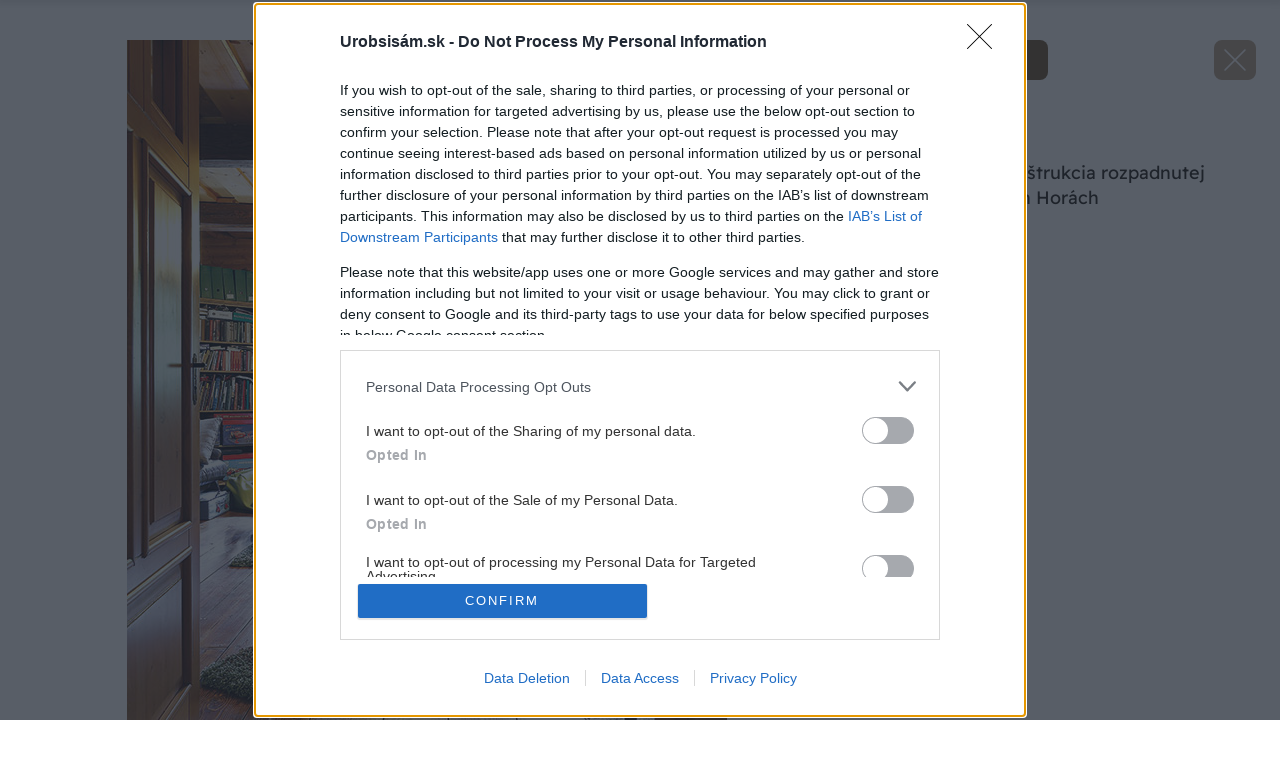

--- FILE ---
content_type: text/html; charset=UTF-8
request_url: https://urobsisam.zoznam.sk/chalupa/kompletna-rekonstrukcia-rozpadnutej-chalupy-v-starych-horach/attachment/4875-5c3df1ad6308e
body_size: 32280
content:
<!doctype html>
<html lang="sk-SK">
<head>
	<meta charset="utf-8" />
	<meta http-equiv="x-ua-compatible" content="ie=edge">
	<meta name="viewport" content="width=device-width, initial-scale=1.0">
	<meta name="theme-color" content="#bc0007">

	<link rel="apple-touch-icon" sizes="180x180" href="https://urobsisam.zoznam.sk/wp-content/themes/uss2024/assets/img/favicon/apple-touch-icon.png">
	<link rel="icon" type="image/png" sizes="32x32" href="https://urobsisam.zoznam.sk/wp-content/themes/uss2024/assets/img/favicon/favicon-32x32.png">
	<link rel="icon" type="image/png" sizes="16x16" href="https://urobsisam.zoznam.sk/wp-content/themes/uss2024/assets/img/favicon/favicon-16x16.png">
	<link rel="manifest" href="https://urobsisam.zoznam.sk/wp-content/themes/uss2024/assets/img/favicon/site.webmanifest">

	<link rel="preload" as="font" type="font/woff2" href="https://urobsisam.zoznam.sk/wp-content/themes/uss2024/assets/fonts/readex-pro-v21-latin_latin-ext-regular.woff2" crossorigin="anonymous">
	<link rel="preload" as="font" type="font/woff2" href="https://urobsisam.zoznam.sk/wp-content/themes/uss2024/assets/fonts/readex-pro-v21-latin_latin-ext-600.woff2" crossorigin="anonymous">
	<link rel="preload" as="font" type="font/woff2" href="https://urobsisam.zoznam.sk/wp-content/themes/uss2024/assets/fonts/readex-pro-v21-latin_latin-ext-300.woff2" crossorigin="anonymous" fetchpriority="low">
	<!-- <link rel="dns-prefetch" href="https://www.googletagmanager.com/"> -->

	<style>@charset "UTF-8";@use 'sass:math';:root{--swiper-navigation-size:44px}.swiper-button-next,.swiper-button-prev{position:absolute;top:var(--swiper-navigation-top-offset,50%);width:calc(var(--swiper-navigation-size)/ 44 * 27);height:var(--swiper-navigation-size);margin-top:calc(0px - (var(--swiper-navigation-size)/ 2));z-index:10;cursor:pointer;display:-webkit-box;display:-ms-flexbox;display:flex;-webkit-box-align:center;-ms-flex-align:center;align-items:center;-webkit-box-pack:center;-ms-flex-pack:center;justify-content:center;color:var(--swiper-navigation-color,var(--swiper-theme-color))}.swiper-button-next.swiper-button-disabled,.swiper-button-prev.swiper-button-disabled{opacity:.35;cursor:auto;pointer-events:none}.swiper-button-next.swiper-button-hidden,.swiper-button-prev.swiper-button-hidden{opacity:0;cursor:auto;pointer-events:none}.swiper-navigation-disabled .swiper-button-next,.swiper-navigation-disabled .swiper-button-prev{display:none!important}.swiper-button-next:after,.swiper-button-prev:after{font-family:swiper-icons;font-size:var(--swiper-navigation-size);text-transform:none!important;letter-spacing:0;font-variant:initial;line-height:1}.swiper-button-prev,.swiper-rtl .swiper-button-next{left:var(--swiper-navigation-sides-offset,10px);right:auto}.swiper-button-prev:after,.swiper-rtl .swiper-button-next:after{content:'prev'}.swiper-button-next,.swiper-rtl .swiper-button-prev{right:var(--swiper-navigation-sides-offset,10px);left:auto}.swiper-button-next:after,.swiper-rtl .swiper-button-prev:after{content:'next'}.swiper-button-lock{display:none}.swiper-pagination{position:absolute;text-align:center;-webkit-transition:.3s opacity;transition:.3s opacity;-webkit-transform:translate3d(0,0,0);transform:translate3d(0,0,0);z-index:10}.swiper-pagination.swiper-pagination-hidden{opacity:0}.swiper-pagination-disabled>.swiper-pagination,.swiper-pagination.swiper-pagination-disabled{display:none!important}.swiper-horizontal>.swiper-pagination-bullets,.swiper-pagination-bullets.swiper-pagination-horizontal,.swiper-pagination-custom,.swiper-pagination-fraction{bottom:var(--swiper-pagination-bottom,8px);top:var(--swiper-pagination-top,auto);left:0;width:100%}.swiper-pagination-bullets-dynamic{overflow:hidden;font-size:0}.swiper-pagination-bullets-dynamic .swiper-pagination-bullet{-webkit-transform:scale(.33);transform:scale(.33);position:relative}.swiper-pagination-bullets-dynamic .swiper-pagination-bullet-active{-webkit-transform:scale(1);transform:scale(1)}.swiper-pagination-bullets-dynamic .swiper-pagination-bullet-active-main{-webkit-transform:scale(1);transform:scale(1)}.swiper-pagination-bullets-dynamic .swiper-pagination-bullet-active-prev{-webkit-transform:scale(.66);transform:scale(.66)}.swiper-pagination-bullets-dynamic .swiper-pagination-bullet-active-prev-prev{-webkit-transform:scale(.33);transform:scale(.33)}.swiper-pagination-bullets-dynamic .swiper-pagination-bullet-active-next{-webkit-transform:scale(.66);transform:scale(.66)}.swiper-pagination-bullets-dynamic .swiper-pagination-bullet-active-next-next{-webkit-transform:scale(.33);transform:scale(.33)}.swiper-pagination-bullet{width:var(--swiper-pagination-bullet-width,var(--swiper-pagination-bullet-size,8px));height:var(--swiper-pagination-bullet-height,var(--swiper-pagination-bullet-size,8px));display:inline-block;border-radius:var(--swiper-pagination-bullet-border-radius,50%);background:var(--swiper-pagination-bullet-inactive-color,#000);opacity:var(--swiper-pagination-bullet-inactive-opacity,.2)}button.swiper-pagination-bullet{border:none;margin:0;padding:0;-webkit-box-shadow:none;box-shadow:none;-webkit-appearance:none;-moz-appearance:none;appearance:none}.swiper-pagination-clickable .swiper-pagination-bullet{cursor:pointer}.swiper-pagination-bullet:only-child{display:none!important}.swiper-pagination-bullet-active{opacity:var(--swiper-pagination-bullet-opacity,1);background:var(--swiper-pagination-color,var(--swiper-theme-color))}.swiper-pagination-vertical.swiper-pagination-bullets,.swiper-vertical>.swiper-pagination-bullets{right:var(--swiper-pagination-right,8px);left:var(--swiper-pagination-left,auto);top:50%;-webkit-transform:translate3d(0,-50%,0);transform:translate3d(0,-50%,0)}.swiper-pagination-vertical.swiper-pagination-bullets .swiper-pagination-bullet,.swiper-vertical>.swiper-pagination-bullets .swiper-pagination-bullet{margin:var(--swiper-pagination-bullet-vertical-gap,6px) 0;display:block}.swiper-pagination-vertical.swiper-pagination-bullets.swiper-pagination-bullets-dynamic,.swiper-vertical>.swiper-pagination-bullets.swiper-pagination-bullets-dynamic{top:50%;-webkit-transform:translateY(-50%);transform:translateY(-50%);width:8px}.swiper-pagination-vertical.swiper-pagination-bullets.swiper-pagination-bullets-dynamic .swiper-pagination-bullet,.swiper-vertical>.swiper-pagination-bullets.swiper-pagination-bullets-dynamic .swiper-pagination-bullet{display:inline-block;-webkit-transition:.2s top,.2s -webkit-transform;transition:.2s top,.2s -webkit-transform;transition:.2s transform,.2s top;transition:.2s transform,.2s top,.2s -webkit-transform}.swiper-horizontal>.swiper-pagination-bullets .swiper-pagination-bullet,.swiper-pagination-horizontal.swiper-pagination-bullets .swiper-pagination-bullet{margin:0 var(--swiper-pagination-bullet-horizontal-gap,4px)}.swiper-horizontal>.swiper-pagination-bullets.swiper-pagination-bullets-dynamic,.swiper-pagination-horizontal.swiper-pagination-bullets.swiper-pagination-bullets-dynamic{left:50%;-webkit-transform:translateX(-50%);transform:translateX(-50%);white-space:nowrap}.swiper-horizontal>.swiper-pagination-bullets.swiper-pagination-bullets-dynamic .swiper-pagination-bullet,.swiper-pagination-horizontal.swiper-pagination-bullets.swiper-pagination-bullets-dynamic .swiper-pagination-bullet{-webkit-transition:.2s left,.2s -webkit-transform;transition:.2s left,.2s -webkit-transform;transition:.2s transform,.2s left;transition:.2s transform,.2s left,.2s -webkit-transform}.swiper-horizontal.swiper-rtl>.swiper-pagination-bullets-dynamic .swiper-pagination-bullet,:host(.swiper-horizontal.swiper-rtl) .swiper-pagination-bullets-dynamic .swiper-pagination-bullet{-webkit-transition:.2s right,.2s -webkit-transform;transition:.2s right,.2s -webkit-transform;transition:.2s transform,.2s right;transition:.2s transform,.2s right,.2s -webkit-transform}.swiper-pagination-fraction{color:var(--swiper-pagination-fraction-color,inherit)}.swiper-pagination-progressbar{background:var(--swiper-pagination-progressbar-bg-color,rgba(0,0,0,.25));position:absolute}.swiper-pagination-progressbar .swiper-pagination-progressbar-fill{background:var(--swiper-pagination-color,var(--swiper-theme-color));position:absolute;left:0;top:0;width:100%;height:100%;-webkit-transform:scale(0);transform:scale(0);-webkit-transform-origin:left top;transform-origin:left top}.swiper-rtl .swiper-pagination-progressbar .swiper-pagination-progressbar-fill{-webkit-transform-origin:right top;transform-origin:right top}.swiper-horizontal>.swiper-pagination-progressbar,.swiper-pagination-progressbar.swiper-pagination-horizontal,.swiper-pagination-progressbar.swiper-pagination-vertical.swiper-pagination-progressbar-opposite,.swiper-vertical>.swiper-pagination-progressbar.swiper-pagination-progressbar-opposite{width:100%;height:var(--swiper-pagination-progressbar-size,4px);left:0;top:0}.swiper-horizontal>.swiper-pagination-progressbar.swiper-pagination-progressbar-opposite,.swiper-pagination-progressbar.swiper-pagination-horizontal.swiper-pagination-progressbar-opposite,.swiper-pagination-progressbar.swiper-pagination-vertical,.swiper-vertical>.swiper-pagination-progressbar{width:var(--swiper-pagination-progressbar-size,4px);height:100%;left:0;top:0}.swiper-pagination-lock{display:none}/*! normalize.css v8.0.0 | MIT License | github.com/necolas/normalize.css */html{line-height:1.15;-webkit-text-size-adjust:100%}body{margin:0}h1{font-size:2em;margin:.67em 0}a{background-color:transparent}strong{font-weight:bolder}small{font-size:80%}img{border-style:none}button,input,textarea{font-family:inherit;font-size:100%;line-height:1.15;margin:0}button,input{overflow:visible}button{text-transform:none}[type=button],[type=submit],button{-webkit-appearance:button}[type=button]::-moz-focus-inner,[type=submit]::-moz-focus-inner,button::-moz-focus-inner{border-style:none;padding:0}[type=button]:-moz-focusring,[type=submit]:-moz-focusring,button:-moz-focusring{outline:1px dotted ButtonText}textarea{overflow:auto}[type=checkbox]{-webkit-box-sizing:border-box;box-sizing:border-box;padding:0}::-webkit-file-upload-button{-webkit-appearance:button;font:inherit}[draggable=false]{-webkit-touch-callout:none;-webkit-user-select:none}.foundation-mq{font-family:"xsmall=0em&small=23.4375em&small-alt=35.5em&medium=48em&large=64em&xlarge=75em&xxlarge=90em"}html{-webkit-box-sizing:border-box;box-sizing:border-box;font-size:100%}*,::after,::before{-webkit-box-sizing:inherit;box-sizing:inherit}body{margin:0;padding:0;background:#fff;font-family:"Readex Pro",Helvetica,Roboto,Arial,sans-serif;font-weight:300;line-height:1.5;color:#1a150f;-webkit-font-smoothing:antialiased;-moz-osx-font-smoothing:grayscale}img{display:inline-block;vertical-align:middle;max-width:100%;height:auto;-ms-interpolation-mode:bicubic}textarea{height:auto;min-height:50px;border-radius:1rem}button{padding:0;-webkit-appearance:none;-moz-appearance:none;appearance:none;border:0;border-radius:1rem;background:0 0;line-height:1;cursor:auto}button,input,textarea{font-family:inherit}.is-visible{display:block!important}.is-hidden{display:none!important}[type=email],[type=password],[type=text],textarea{display:block;-webkit-box-sizing:border-box;box-sizing:border-box;width:100%;height:2.7375rem;margin:0 0 1rem;padding:.65rem 1rem;border:1px solid #6c512e;border-radius:1rem;background-color:#fff;-webkit-box-shadow:none;box-shadow:none;font-family:inherit;font-size:1rem;font-weight:300;line-height:1.5;color:#1a150f;-webkit-transition:border-color .25s ease-in-out,-webkit-box-shadow .5s;transition:border-color .25s ease-in-out,-webkit-box-shadow .5s;transition:box-shadow .5s,border-color .25s ease-in-out;transition:box-shadow .5s,border-color .25s ease-in-out,-webkit-box-shadow .5s;-webkit-appearance:none;-moz-appearance:none;appearance:none}[type=email]:focus,[type=password]:focus,[type=text]:focus,textarea:focus{outline:0;border:1px solid #6c512e;background-color:#fff;-webkit-box-shadow:0 0 5px #e9e1d8;box-shadow:0 0 5px #e9e1d8;-webkit-transition:border-color .25s ease-in-out,-webkit-box-shadow .5s;transition:border-color .25s ease-in-out,-webkit-box-shadow .5s;transition:box-shadow .5s,border-color .25s ease-in-out;transition:box-shadow .5s,border-color .25s ease-in-out,-webkit-box-shadow .5s}textarea{max-width:100%}textarea[rows]{height:auto}input:disabled,textarea:disabled{background-color:#f5f5f5;cursor:not-allowed}[type=button],[type=submit]{-webkit-appearance:none;-moz-appearance:none;appearance:none;border-radius:1rem}[type=checkbox]{margin:0 0 1rem}[type=checkbox]+label{display:inline-block;vertical-align:baseline;margin-left:.5rem;margin-right:1rem;margin-bottom:0}[type=checkbox]+label[for]{cursor:pointer}label{display:block;margin:0;font-size:.875rem;font-weight:300;line-height:1.8;color:#1a150f}.input-group{display:-webkit-box;display:-ms-flexbox;display:flex;width:100%;margin-bottom:1rem;-webkit-box-align:stretch;-ms-flex-align:stretch;align-items:stretch}.input-group>:first-child{border-radius:1rem 0 0 1rem}.input-group>:last-child,.input-group>:last-child.input-group-button>*{border-radius:0 1rem 1rem 0}.input-group-button,.input-group-button button,.input-group-field{margin:0;white-space:nowrap}.input-group-field{border-radius:0;-webkit-box-flex:1;-ms-flex:1 1 0px;flex:1 1 0px;min-width:0}.input-group-button{padding-top:0;padding-bottom:0;text-align:center;display:-webkit-box;display:-ms-flexbox;display:flex;-webkit-box-flex:0;-ms-flex:0 0 auto;flex:0 0 auto}.input-group-button button{-ms-flex-item-align:stretch;align-self:stretch;height:auto;padding-top:0;padding-bottom:0;font-size:1rem}.is-invalid-input:not(:focus){border-color:#e50019;background-color:#fce6e8}.is-invalid-input:not(:focus)::-webkit-input-placeholder{color:#e50019}.is-invalid-input:not(:focus)::-moz-placeholder{color:#e50019}.is-invalid-input:not(:focus):-ms-input-placeholder{color:#e50019}.is-invalid-input:not(:focus)::-ms-input-placeholder{color:#e50019}.is-invalid-input:not(:focus)::placeholder{color:#e50019}.is-invalid-label{color:#e50019}.form-error.is-visible{display:block}div,form,h1,h2,h3,h4,li,ol,p,ul{margin:0;padding:0}p{margin-bottom:1rem;font-size:inherit;line-height:1.6;text-rendering:optimizeLegibility}i{font-style:italic;line-height:inherit}strong{font-weight:700;line-height:inherit}small{font-size:80%;line-height:inherit}h1,h2,h3,h4{font-family:"Readex Pro",Helvetica,Roboto,Arial,sans-serif;font-style:normal;font-weight:400;color:inherit;text-rendering:optimizeLegibility}h1{font-size:1.75rem;line-height:1.4;margin-top:0;margin-bottom:.5rem}h2{font-size:1.5rem;line-height:1.4;margin-top:0;margin-bottom:.5rem}h3{font-size:1.25rem;line-height:1.4;margin-top:0;margin-bottom:.5rem}h4{font-size:1rem;line-height:1.4;margin-top:0;margin-bottom:.5rem}a{line-height:inherit;color:#6c512e;text-decoration:none;cursor:pointer}a:focus,a:hover{color:#5d4628}a img{border:0}ol,ul{margin-bottom:1rem;list-style-position:outside;line-height:1.6}li{font-size:inherit}ul{margin-left:1.25rem;list-style-type:disc}ol{margin-left:1.25rem}ol ol,ul ul{margin-left:1.25rem;margin-bottom:0}figure{margin:0}cite{display:block;color:#616161;font-size:.8125rem}cite:before{content:"— "}.text-right{text-align:right}.text-center{text-align:center}@media print,screen and (min-width:48em){.medium-text-left{text-align:left}}@media print,screen and (min-width:64em){.large-text-right{text-align:right}}@media print{*{background:0 0!important;color:#000!important;-webkit-print-color-adjust:economy;print-color-adjust:economy;-webkit-box-shadow:none!important;box-shadow:none!important;text-shadow:none!important}a,a:visited{text-decoration:underline}a[href]:after{content:" (" attr(href) ")"}a[href^='#']:after{content:''}img{page-break-inside:avoid}img{max-width:100%!important}@page{margin:.5cm}h2,h3,p{orphans:3;widows:3}h2,h3{page-break-after:avoid}}.grid-container{padding-right:.75rem;padding-left:.75rem;max-width:71.5rem;margin-left:auto;margin-right:auto}@media print,screen and (min-width:64em){.grid-container{padding-right:1rem;padding-left:1rem}}.grid-x{display:-webkit-box;display:-ms-flexbox;display:flex;-webkit-box-orient:horizontal;-webkit-box-direction:normal;-ms-flex-flow:row wrap;flex-flow:row wrap}.cell{-webkit-box-flex:0;-ms-flex:0 0 auto;flex:0 0 auto;min-height:0;min-width:0;width:100%}.cell.auto{-webkit-box-flex:1;-ms-flex:1 1 0px;flex:1 1 0}.cell.shrink{-webkit-box-flex:0;-ms-flex:0 0 auto;flex:0 0 auto}.grid-x>.auto{width:auto}.grid-x>.shrink{width:auto}.grid-x>.xsmall-12,.grid-x>.xsmall-6{-ms-flex-preferred-size:auto;flex-basis:auto}@media print,screen and (min-width:35.5em){.grid-x>.small-alt-12,.grid-x>.small-alt-6{-ms-flex-preferred-size:auto;flex-basis:auto}}@media print,screen and (min-width:48em){.grid-x>.medium-6,.grid-x>.medium-shrink{-ms-flex-preferred-size:auto;flex-basis:auto}}@media print,screen and (min-width:64em){.grid-x>.large-4,.grid-x>.large-6,.grid-x>.large-8{-ms-flex-preferred-size:auto;flex-basis:auto}}@media screen and (min-width:90em){.grid-x>.xxlarge-3,.grid-x>.xxlarge-9{-ms-flex-preferred-size:auto;flex-basis:auto}}.grid-x>.xsmall-12,.grid-x>.xsmall-6{-webkit-box-flex:0;-ms-flex:0 0 auto;flex:0 0 auto}.grid-x>.xsmall-6{width:50%}.grid-x>.xsmall-12{width:100%}@media print,screen and (min-width:35.5em){.grid-x>.small-alt-12,.grid-x>.small-alt-6{-webkit-box-flex:0;-ms-flex:0 0 auto;flex:0 0 auto}.grid-x>.small-alt-6{width:50%}.grid-x>.small-alt-12{width:100%}}@media print,screen and (min-width:48em){.grid-x>.medium-auto{-webkit-box-flex:1;-ms-flex:1 1 0px;flex:1 1 0;width:auto}.grid-x>.medium-6,.grid-x>.medium-shrink{-webkit-box-flex:0;-ms-flex:0 0 auto;flex:0 0 auto}.grid-x>.medium-shrink{width:auto}.grid-x>.medium-6{width:50%}}@media print,screen and (min-width:64em){.grid-x>.large-4,.grid-x>.large-6,.grid-x>.large-8{-webkit-box-flex:0;-ms-flex:0 0 auto;flex:0 0 auto}.grid-x>.large-4{width:33.33333%}.grid-x>.large-6{width:50%}.grid-x>.large-8{width:66.66667%}}@media screen and (min-width:90em){.grid-x>.xxlarge-3,.grid-x>.xxlarge-9{-webkit-box-flex:0;-ms-flex:0 0 auto;flex:0 0 auto}.grid-x>.xxlarge-3{width:25%}.grid-x>.xxlarge-9{width:75%}}.grid-margin-y:not(.grid-y)>.cell{height:auto}.grid-margin-x{margin-left:-.75rem;margin-right:-.75rem}@media print,screen and (min-width:64em){.grid-margin-x{margin-left:-1rem;margin-right:-1rem}}.grid-margin-x>.cell{width:calc(100% - 1.5rem);margin-left:.75rem;margin-right:.75rem}@media print,screen and (min-width:64em){.grid-margin-x>.cell{width:calc(100% - 2rem);margin-left:1rem;margin-right:1rem}}.grid-margin-x>.auto{width:auto}.grid-margin-x>.shrink{width:auto}.grid-margin-x>.xsmall-6{width:calc(50% - 1.5rem)}.grid-margin-x>.xsmall-12{width:calc(100% - 1.5rem)}@media print,screen and (min-width:35.5em){.grid-margin-x>.small-alt-6{width:calc(50% - 1.5rem)}.grid-margin-x>.small-alt-12{width:calc(100% - 1.5rem)}}@media print,screen and (min-width:48em){.grid-margin-x>.medium-auto{width:auto}.grid-margin-x>.medium-shrink{width:auto}.grid-margin-x>.medium-6{width:calc(50% - 1.5rem)}}@media print,screen and (min-width:64em){.grid-margin-x>.auto{width:auto}.grid-margin-x>.shrink{width:auto}.grid-margin-x>.xsmall-6{width:calc(50% - 2rem)}.grid-margin-x>.xsmall-12{width:calc(100% - 2rem)}.grid-margin-x>.small-alt-6{width:calc(50% - 2rem)}.grid-margin-x>.small-alt-12{width:calc(100% - 2rem)}.grid-margin-x>.medium-auto{width:auto}.grid-margin-x>.medium-shrink{width:auto}.grid-margin-x>.medium-6{width:calc(50% - 2rem)}.grid-margin-x>.large-4{width:calc(33.33333% - 2rem)}.grid-margin-x>.large-6{width:calc(50% - 2rem)}.grid-margin-x>.large-8{width:calc(66.66667% - 2rem)}}.xsmall-up-1>.cell{width:100%}.xsmall-up-2>.cell{width:50%}@media print,screen and (min-width:48em){.medium-up-2>.cell{width:50%}.medium-up-3>.cell{width:33.33333%}.medium-up-4>.cell{width:25%}}@media print,screen and (min-width:64em){.large-up-2>.cell{width:50%}.large-up-3>.cell{width:33.33333%}.large-up-6>.cell{width:16.66667%}}.grid-margin-x.xsmall-up-1>.cell{width:calc(100% - 1.5rem)}@media print,screen and (min-width:48em){.grid-margin-x.medium-up-2>.cell{width:calc(50% - 1.5rem)}.grid-margin-x.medium-up-3>.cell{width:calc(33.33333% - 1.5rem)}}@media print,screen and (min-width:64em){.grid-margin-x.xsmall-up-1>.cell{width:calc(100% - 2rem)}.grid-margin-x.large-up-2>.cell{width:calc(50% - 2rem)}.grid-margin-x.large-up-3>.cell{width:calc(33.33333% - 2rem)}.grid-margin-x.large-up-6>.cell{width:calc(16.66667% - 2rem)}}.grid-margin-y{margin-top:-.75rem;margin-bottom:-.75rem}@media print,screen and (min-width:64em){.grid-margin-y{margin-top:-1rem;margin-bottom:-1rem}}.grid-margin-y>.cell{height:calc(100% - 1.5rem);margin-top:.75rem;margin-bottom:.75rem}@media print,screen and (min-width:64em){.grid-margin-y>.cell{height:calc(100% - 2rem);margin-top:1rem;margin-bottom:1rem}}@media print,screen and (min-width:35.5em){.grid-margin-y>.small-alt-6{height:calc(50% - 1.5rem)}}@media print,screen and (min-width:64em){.grid-margin-y>.small-alt-6{height:calc(50% - 2rem)}}.grid-margin-y{margin-top:-.75rem;margin-bottom:-.75rem}@media print,screen and (min-width:64em){.grid-margin-y{margin-top:-1rem;margin-bottom:-1rem}}.grid-margin-y>.cell{height:calc(100% - 1.5rem);margin-top:.75rem;margin-bottom:.75rem}@media print,screen and (min-width:64em){.grid-margin-y>.cell{height:calc(100% - 2rem);margin-top:1rem;margin-bottom:1rem}}@media print,screen and (min-width:35.5em){.grid-margin-y>.small-alt-6{height:calc(50% - 1.5rem)}}@media print,screen and (min-width:64em){.grid-margin-y>.small-alt-6{height:calc(50% - 2rem)}}.align-justify{-webkit-box-pack:justify;-ms-flex-pack:justify;justify-content:space-between}.align-top{-webkit-box-align:start;-ms-flex-align:start;align-items:flex-start}.align-middle{-webkit-box-align:center;-ms-flex-align:center;align-items:center}@media print,screen and (min-width:48em){.medium-order-1{-webkit-box-ordinal-group:2;-ms-flex-order:1;order:1}.medium-order-2{-webkit-box-ordinal-group:3;-ms-flex-order:2;order:2}}@media print,screen and (min-width:64em){.large-order-1{-webkit-box-ordinal-group:2;-ms-flex-order:1;order:1}.large-order-2{-webkit-box-ordinal-group:3;-ms-flex-order:2;order:2}.large-order-3{-webkit-box-ordinal-group:4;-ms-flex-order:3;order:3}.large-order-4{-webkit-box-ordinal-group:5;-ms-flex-order:4;order:4}}@media print,screen and (min-width:23.4375em){.hide-for-small{display:none!important}}@media screen and (max-width:23.43625em){.show-for-small{display:none!important}}@media screen and (max-width:47.99875em){.show-for-medium{display:none!important}}@media print,screen and (min-width:64em){.hide-for-large{display:none!important}}@media screen and (max-width:63.99875em){.show-for-large{display:none!important}}.is-stuck .show-for-sticky{display:block}.is-stuck .hide-for-sticky{display:none}@font-face{font-family:swiper-icons;src:url("data:application/font-woff;charset=utf-8;base64, [base64]//wADZ2x5ZgAAAywAAADMAAAD2MHtryVoZWFkAAABbAAAADAAAAA2E2+eoWhoZWEAAAGcAAAAHwAAACQC9gDzaG10eAAAAigAAAAZAAAArgJkABFsb2NhAAAC0AAAAFoAAABaFQAUGG1heHAAAAG8AAAAHwAAACAAcABAbmFtZQAAA/gAAAE5AAACXvFdBwlwb3N0AAAFNAAAAGIAAACE5s74hXjaY2BkYGAAYpf5Hu/j+W2+MnAzMYDAzaX6QjD6/4//Bxj5GA8AuRwMYGkAPywL13jaY2BkYGA88P8Agx4j+/8fQDYfA1AEBWgDAIB2BOoAeNpjYGRgYNBh4GdgYgABEMnIABJzYNADCQAACWgAsQB42mNgYfzCOIGBlYGB0YcxjYGBwR1Kf2WQZGhhYGBiYGVmgAFGBiQQkOaawtDAoMBQxXjg/wEGPcYDDA4wNUA2CCgwsAAAO4EL6gAAeNpj2M0gyAACqxgGNWBkZ2D4/wMA+xkDdgAAAHjaY2BgYGaAYBkGRgYQiAHyGMF8FgYHIM3DwMHABGQrMOgyWDLEM1T9/w8UBfEMgLzE////P/5//f/V/xv+r4eaAAeMbAxwIUYmIMHEgKYAYjUcsDAwsLKxc3BycfPw8jEQA/[base64]/uznmfPFBNODM2K7MTQ45YEAZqGP81AmGGcF3iPqOop0r1SPTaTbVkfUe4HXj97wYE+yNwWYxwWu4v1ugWHgo3S1XdZEVqWM7ET0cfnLGxWfkgR42o2PvWrDMBSFj/IHLaF0zKjRgdiVMwScNRAoWUoH78Y2icB/yIY09An6AH2Bdu/UB+yxopYshQiEvnvu0dURgDt8QeC8PDw7Fpji3fEA4z/PEJ6YOB5hKh4dj3EvXhxPqH/SKUY3rJ7srZ4FZnh1PMAtPhwP6fl2PMJMPDgeQ4rY8YT6Gzao0eAEA409DuggmTnFnOcSCiEiLMgxCiTI6Cq5DZUd3Qmp10vO0LaLTd2cjN4fOumlc7lUYbSQcZFkutRG7g6JKZKy0RmdLY680CDnEJ+UMkpFFe1RN7nxdVpXrC4aTtnaurOnYercZg2YVmLN/d/gczfEimrE/fs/bOuq29Zmn8tloORaXgZgGa78yO9/cnXm2BpaGvq25Dv9S4E9+5SIc9PqupJKhYFSSl47+Qcr1mYNAAAAeNptw0cKwkAAAMDZJA8Q7OUJvkLsPfZ6zFVERPy8qHh2YER+3i/BP83vIBLLySsoKimrqKqpa2hp6+jq6RsYGhmbmJqZSy0sraxtbO3sHRydnEMU4uR6yx7JJXveP7WrDycAAAAAAAH//wACeNpjYGRgYOABYhkgZgJCZgZNBkYGLQZtIJsFLMYAAAw3ALgAeNolizEKgDAQBCchRbC2sFER0YD6qVQiBCv/H9ezGI6Z5XBAw8CBK/m5iQQVauVbXLnOrMZv2oLdKFa8Pjuru2hJzGabmOSLzNMzvutpB3N42mNgZGBg4GKQYzBhYMxJLMlj4GBgAYow/P/PAJJhLM6sSoWKfWCAAwDAjgbRAAB42mNgYGBkAIIbCZo5IPrmUn0hGA0AO8EFTQAA") format("woff");font-weight:400;font-style:normal}:root{--swiper-theme-color:#007aff}.swiper{margin-left:auto;margin-right:auto;position:relative;overflow:hidden;list-style:none;padding:0;z-index:1;display:block}.swiper-vertical>.swiper-wrapper{-webkit-box-orient:vertical;-webkit-box-direction:normal;-ms-flex-direction:column;flex-direction:column}.swiper-wrapper{position:relative;width:100%;height:100%;z-index:1;display:-webkit-box;display:-ms-flexbox;display:flex;-webkit-transition-property:-webkit-transform;transition-property:-webkit-transform;transition-property:transform;transition-property:transform,-webkit-transform;-webkit-transition-timing-function:var(--swiper-wrapper-transition-timing-function,initial);transition-timing-function:var(--swiper-wrapper-transition-timing-function,initial);-webkit-box-sizing:content-box;box-sizing:content-box}.swiper-android .swiper-slide,.swiper-wrapper{-webkit-transform:translate3d(0,0,0);transform:translate3d(0,0,0)}.swiper-horizontal{-ms-touch-action:pan-y;touch-action:pan-y}.swiper-vertical{-ms-touch-action:pan-x;touch-action:pan-x}.swiper-slide{-ms-flex-negative:0;flex-shrink:0;width:100%;height:100%;position:relative;-webkit-transition-property:-webkit-transform;transition-property:-webkit-transform;transition-property:transform;transition-property:transform,-webkit-transform;display:block}.swiper-slide-invisible-blank{visibility:hidden}.swiper-autoheight,.swiper-autoheight .swiper-slide{height:auto}.swiper-autoheight .swiper-wrapper{-webkit-box-align:start;-ms-flex-align:start;align-items:flex-start;-webkit-transition-property:height,-webkit-transform;transition-property:height,-webkit-transform;transition-property:transform,height;transition-property:transform,height,-webkit-transform}.swiper-backface-hidden .swiper-slide{-webkit-transform:translateZ(0);transform:translateZ(0);-webkit-backface-visibility:hidden;backface-visibility:hidden}.swiper-3d.swiper-css-mode .swiper-wrapper{-webkit-perspective:1200px;perspective:1200px}.swiper-3d .swiper-wrapper{-webkit-transform-style:preserve-3d;transform-style:preserve-3d}.swiper-3d{-webkit-perspective:1200px;perspective:1200px}.swiper-3d .swiper-cube-shadow,.swiper-3d .swiper-slide,.swiper-3d .swiper-slide-shadow,.swiper-3d .swiper-slide-shadow-bottom,.swiper-3d .swiper-slide-shadow-left,.swiper-3d .swiper-slide-shadow-right,.swiper-3d .swiper-slide-shadow-top{-webkit-transform-style:preserve-3d;transform-style:preserve-3d}.swiper-3d .swiper-slide-shadow,.swiper-3d .swiper-slide-shadow-bottom,.swiper-3d .swiper-slide-shadow-left,.swiper-3d .swiper-slide-shadow-right,.swiper-3d .swiper-slide-shadow-top{position:absolute;left:0;top:0;width:100%;height:100%;pointer-events:none;z-index:10}.swiper-3d .swiper-slide-shadow{background:rgba(0,0,0,.15)}.swiper-3d .swiper-slide-shadow-left{background-image:-webkit-gradient(linear,right top,left top,from(rgba(0,0,0,.5)),to(rgba(0,0,0,0)));background-image:linear-gradient(to left,rgba(0,0,0,.5),rgba(0,0,0,0))}.swiper-3d .swiper-slide-shadow-right{background-image:-webkit-gradient(linear,left top,right top,from(rgba(0,0,0,.5)),to(rgba(0,0,0,0)));background-image:linear-gradient(to right,rgba(0,0,0,.5),rgba(0,0,0,0))}.swiper-3d .swiper-slide-shadow-top{background-image:-webkit-gradient(linear,left bottom,left top,from(rgba(0,0,0,.5)),to(rgba(0,0,0,0)));background-image:linear-gradient(to top,rgba(0,0,0,.5),rgba(0,0,0,0))}.swiper-3d .swiper-slide-shadow-bottom{background-image:-webkit-gradient(linear,left top,left bottom,from(rgba(0,0,0,.5)),to(rgba(0,0,0,0)));background-image:linear-gradient(to bottom,rgba(0,0,0,.5),rgba(0,0,0,0))}.swiper-css-mode>.swiper-wrapper{overflow:auto;scrollbar-width:none;-ms-overflow-style:none}.swiper-css-mode>.swiper-wrapper::-webkit-scrollbar{display:none}.swiper-css-mode>.swiper-wrapper>.swiper-slide{scroll-snap-align:start start}.swiper-horizontal.swiper-css-mode>.swiper-wrapper{-ms-scroll-snap-type:x mandatory;scroll-snap-type:x mandatory}.swiper-vertical.swiper-css-mode>.swiper-wrapper{-ms-scroll-snap-type:y mandatory;scroll-snap-type:y mandatory}.swiper-css-mode.swiper-free-mode>.swiper-wrapper{-ms-scroll-snap-type:none;scroll-snap-type:none}.swiper-css-mode.swiper-free-mode>.swiper-wrapper>.swiper-slide{scroll-snap-align:none}.swiper-centered>.swiper-wrapper::before{content:'';-ms-flex-negative:0;flex-shrink:0;-webkit-box-ordinal-group:10000;-ms-flex-order:9999;order:9999}.swiper-centered>.swiper-wrapper>.swiper-slide{scroll-snap-align:center center;scroll-snap-stop:always}.swiper-centered.swiper-horizontal>.swiper-wrapper>.swiper-slide:first-child{-webkit-margin-start:var(--swiper-centered-offset-before);margin-inline-start:var(--swiper-centered-offset-before)}.swiper-centered.swiper-horizontal>.swiper-wrapper::before{height:100%;min-height:1px;width:var(--swiper-centered-offset-after)}.swiper-centered.swiper-vertical>.swiper-wrapper>.swiper-slide:first-child{-webkit-margin-before:var(--swiper-centered-offset-before);margin-block-start:var(--swiper-centered-offset-before)}.swiper-centered.swiper-vertical>.swiper-wrapper::before{width:100%;min-width:1px;height:var(--swiper-centered-offset-after)}.swiper-lazy-preloader{width:42px;height:42px;position:absolute;left:50%;top:50%;margin-left:-21px;margin-top:-21px;z-index:10;-webkit-transform-origin:50%;transform-origin:50%;-webkit-box-sizing:border-box;box-sizing:border-box;border:4px solid var(--swiper-preloader-color,var(--swiper-theme-color));border-radius:50%;border-top-color:transparent}.swiper-watch-progress .swiper-slide-visible .swiper-lazy-preloader,.swiper:not(.swiper-watch-progress) .swiper-lazy-preloader,swiper-container:not(.swiper-watch-progress) .swiper-lazy-preloader{-webkit-animation:swiper-preloader-spin 1s infinite linear;animation:swiper-preloader-spin 1s infinite linear}.swiper-lazy-preloader-white{--swiper-preloader-color:#fff}.swiper-lazy-preloader-black{--swiper-preloader-color:#000}@-webkit-keyframes swiper-preloader-spin{0%{-webkit-transform:rotate(0);transform:rotate(0)}100%{-webkit-transform:rotate(360deg);transform:rotate(360deg)}}@keyframes swiper-preloader-spin{0%{-webkit-transform:rotate(0);transform:rotate(0)}100%{-webkit-transform:rotate(360deg);transform:rotate(360deg)}}:root{--swiper-navigation-size:44px}.swiper-button-next,.swiper-button-prev{position:absolute;top:var(--swiper-navigation-top-offset,50%);width:calc(var(--swiper-navigation-size)/ 44 * 27);height:var(--swiper-navigation-size);margin-top:calc(0px - (var(--swiper-navigation-size)/ 2));z-index:10;cursor:pointer;display:-webkit-box;display:-ms-flexbox;display:flex;-webkit-box-align:center;-ms-flex-align:center;align-items:center;-webkit-box-pack:center;-ms-flex-pack:center;justify-content:center;color:var(--swiper-navigation-color,var(--swiper-theme-color))}.swiper-button-next.swiper-button-disabled,.swiper-button-prev.swiper-button-disabled{opacity:.35;cursor:auto;pointer-events:none}.swiper-button-next.swiper-button-hidden,.swiper-button-prev.swiper-button-hidden{opacity:0;cursor:auto;pointer-events:none}.swiper-navigation-disabled .swiper-button-next,.swiper-navigation-disabled .swiper-button-prev{display:none!important}.swiper-button-next:after,.swiper-button-prev:after{font-family:swiper-icons;font-size:var(--swiper-navigation-size);text-transform:none!important;letter-spacing:0;font-variant:initial;line-height:1}.swiper-button-prev,.swiper-rtl .swiper-button-next{left:var(--swiper-navigation-sides-offset,10px);right:auto}.swiper-button-prev:after,.swiper-rtl .swiper-button-next:after{content:'prev'}.swiper-button-next,.swiper-rtl .swiper-button-prev{right:var(--swiper-navigation-sides-offset,10px);left:auto}.swiper-button-next:after,.swiper-rtl .swiper-button-prev:after{content:'next'}.swiper-button-lock{display:none}.swiper-pagination{position:absolute;text-align:center;-webkit-transition:.3s opacity;transition:.3s opacity;-webkit-transform:translate3d(0,0,0);transform:translate3d(0,0,0);z-index:10}.swiper-pagination.swiper-pagination-hidden{opacity:0}.swiper-pagination-disabled>.swiper-pagination,.swiper-pagination.swiper-pagination-disabled{display:none!important}.swiper-horizontal>.swiper-pagination-bullets,.swiper-pagination-bullets.swiper-pagination-horizontal,.swiper-pagination-custom,.swiper-pagination-fraction{bottom:var(--swiper-pagination-bottom,8px);top:var(--swiper-pagination-top,auto);left:0;width:100%}.swiper-pagination-bullets-dynamic{overflow:hidden;font-size:0}.swiper-pagination-bullets-dynamic .swiper-pagination-bullet{-webkit-transform:scale(.33);transform:scale(.33);position:relative}.swiper-pagination-bullets-dynamic .swiper-pagination-bullet-active{-webkit-transform:scale(1);transform:scale(1)}.swiper-pagination-bullets-dynamic .swiper-pagination-bullet-active-main{-webkit-transform:scale(1);transform:scale(1)}.swiper-pagination-bullets-dynamic .swiper-pagination-bullet-active-prev{-webkit-transform:scale(.66);transform:scale(.66)}.swiper-pagination-bullets-dynamic .swiper-pagination-bullet-active-prev-prev{-webkit-transform:scale(.33);transform:scale(.33)}.swiper-pagination-bullets-dynamic .swiper-pagination-bullet-active-next{-webkit-transform:scale(.66);transform:scale(.66)}.swiper-pagination-bullets-dynamic .swiper-pagination-bullet-active-next-next{-webkit-transform:scale(.33);transform:scale(.33)}.swiper-pagination-bullet{width:var(--swiper-pagination-bullet-width,var(--swiper-pagination-bullet-size,8px));height:var(--swiper-pagination-bullet-height,var(--swiper-pagination-bullet-size,8px));display:inline-block;border-radius:var(--swiper-pagination-bullet-border-radius,50%);background:var(--swiper-pagination-bullet-inactive-color,#000);opacity:var(--swiper-pagination-bullet-inactive-opacity,.2)}button.swiper-pagination-bullet{border:none;margin:0;padding:0;-webkit-box-shadow:none;box-shadow:none;-webkit-appearance:none;-moz-appearance:none;appearance:none}.swiper-pagination-clickable .swiper-pagination-bullet{cursor:pointer}.swiper-pagination-bullet:only-child{display:none!important}.swiper-pagination-bullet-active{opacity:var(--swiper-pagination-bullet-opacity,1);background:var(--swiper-pagination-color,var(--swiper-theme-color))}.swiper-pagination-vertical.swiper-pagination-bullets,.swiper-vertical>.swiper-pagination-bullets{right:var(--swiper-pagination-right,8px);left:var(--swiper-pagination-left,auto);top:50%;-webkit-transform:translate3d(0,-50%,0);transform:translate3d(0,-50%,0)}.swiper-pagination-vertical.swiper-pagination-bullets .swiper-pagination-bullet,.swiper-vertical>.swiper-pagination-bullets .swiper-pagination-bullet{margin:var(--swiper-pagination-bullet-vertical-gap,6px) 0;display:block}.swiper-pagination-vertical.swiper-pagination-bullets.swiper-pagination-bullets-dynamic,.swiper-vertical>.swiper-pagination-bullets.swiper-pagination-bullets-dynamic{top:50%;-webkit-transform:translateY(-50%);transform:translateY(-50%);width:8px}.swiper-pagination-vertical.swiper-pagination-bullets.swiper-pagination-bullets-dynamic .swiper-pagination-bullet,.swiper-vertical>.swiper-pagination-bullets.swiper-pagination-bullets-dynamic .swiper-pagination-bullet{display:inline-block;-webkit-transition:.2s top,.2s -webkit-transform;transition:.2s top,.2s -webkit-transform;transition:.2s transform,.2s top;transition:.2s transform,.2s top,.2s -webkit-transform}.swiper-horizontal>.swiper-pagination-bullets .swiper-pagination-bullet,.swiper-pagination-horizontal.swiper-pagination-bullets .swiper-pagination-bullet{margin:0 var(--swiper-pagination-bullet-horizontal-gap,4px)}.swiper-horizontal>.swiper-pagination-bullets.swiper-pagination-bullets-dynamic,.swiper-pagination-horizontal.swiper-pagination-bullets.swiper-pagination-bullets-dynamic{left:50%;-webkit-transform:translateX(-50%);transform:translateX(-50%);white-space:nowrap}.swiper-horizontal>.swiper-pagination-bullets.swiper-pagination-bullets-dynamic .swiper-pagination-bullet,.swiper-pagination-horizontal.swiper-pagination-bullets.swiper-pagination-bullets-dynamic .swiper-pagination-bullet{-webkit-transition:.2s left,.2s -webkit-transform;transition:.2s left,.2s -webkit-transform;transition:.2s transform,.2s left;transition:.2s transform,.2s left,.2s -webkit-transform}.swiper-horizontal.swiper-rtl>.swiper-pagination-bullets-dynamic .swiper-pagination-bullet,:host(.swiper-horizontal.swiper-rtl) .swiper-pagination-bullets-dynamic .swiper-pagination-bullet{-webkit-transition:.2s right,.2s -webkit-transform;transition:.2s right,.2s -webkit-transform;transition:.2s transform,.2s right;transition:.2s transform,.2s right,.2s -webkit-transform}.swiper-pagination-fraction{color:var(--swiper-pagination-fraction-color,inherit)}.swiper-pagination-progressbar{background:var(--swiper-pagination-progressbar-bg-color,rgba(0,0,0,.25));position:absolute}.swiper-pagination-progressbar .swiper-pagination-progressbar-fill{background:var(--swiper-pagination-color,var(--swiper-theme-color));position:absolute;left:0;top:0;width:100%;height:100%;-webkit-transform:scale(0);transform:scale(0);-webkit-transform-origin:left top;transform-origin:left top}.swiper-rtl .swiper-pagination-progressbar .swiper-pagination-progressbar-fill{-webkit-transform-origin:right top;transform-origin:right top}.swiper-horizontal>.swiper-pagination-progressbar,.swiper-pagination-progressbar.swiper-pagination-horizontal,.swiper-pagination-progressbar.swiper-pagination-vertical.swiper-pagination-progressbar-opposite,.swiper-vertical>.swiper-pagination-progressbar.swiper-pagination-progressbar-opposite{width:100%;height:var(--swiper-pagination-progressbar-size,4px);left:0;top:0}.swiper-horizontal>.swiper-pagination-progressbar.swiper-pagination-progressbar-opposite,.swiper-pagination-progressbar.swiper-pagination-horizontal.swiper-pagination-progressbar-opposite,.swiper-pagination-progressbar.swiper-pagination-vertical,.swiper-vertical>.swiper-pagination-progressbar{width:var(--swiper-pagination-progressbar-size,4px);height:100%;left:0;top:0}.swiper-pagination-lock{display:none}@font-face{font-display:swap;font-family:'Readex Pro';font-style:normal;font-weight:300;src:url(/wp-content/themes/uss2024/assets/fonts/readex-pro-v21-latin_latin-ext-300.woff2) format("woff2")}@font-face{font-display:swap;font-family:'Readex Pro';font-style:normal;font-weight:400;src:url(/wp-content/themes/uss2024/assets/fonts/readex-pro-v21-latin_latin-ext-regular.woff2) format("woff2")}@font-face{font-display:swap;font-family:'Readex Pro';font-style:normal;font-weight:600;src:url(/wp-content/themes/uss2024/assets/fonts/readex-pro-v21-latin_latin-ext-600.woff2) format("woff2")}.is-disable-scrollbar body{overflow:hidden;height:100%}.page-wrapper{overflow:clip}html{scroll-behavior:smooth}.icon{display:inline-block;color:inherit;text-align:center;vertical-align:-.125rem;height:1em;width:1em;font-size:1em;stroke-width:0;stroke:currentColor;fill:currentColor}.icon--stroke{stroke-width:1px;fill:none}.icon--stroke-1-5{stroke-width:1.5px}.inline-flex{display:-webkit-inline-box;display:-ms-inline-flexbox;display:inline-flex;vertical-align:middle;-moz-align-items:center;-ms-align-items:center;-webkit-box-align:center;-ms-flex-align:center;align-items:center;-moz-justify-content:center;-ms-justify-content:center;-webkit-box-pack:center;justify-content:center;-ms-flex-pack:center}.inline-flex>.icon{-webkit-box-flex:0 0 auto;-ms-flex:0 0 auto;flex:0 0 auto}.inline-flex--align-top{-moz-align-items:flex-start;-ms-align-items:flex-start;-webkit-box-align:start;-ms-flex-align:start;align-items:flex-start}.inline-flex--full{width:100%;vertical-align:middle;-moz-justify-content:start;-ms-justify-content:start;-webkit-box-pack:start;justify-content:start;-ms-flex-pack:start}.inline-flex--wrap{-ms-flex-wrap:wrap;flex-wrap:wrap}.inline-flex__icon-valign{margin-top:.3125rem}.section{padding-top:1.5rem;padding-bottom:1.5rem}@media print,screen and (min-width:64em){.section{padding-top:2rem;padding-bottom:2rem}}.section--padding-large{padding-top:2rem;padding-bottom:2rem}@media print,screen and (min-width:64em){.section--padding-large{padding-top:4rem;padding-bottom:4rem}}.section__title{font-weight:400;font-size:1.5rem;margin-bottom:1.5rem;text-transform:uppercase}@media print,screen and (min-width:64em){.section__title{margin-bottom:2.125rem}}.section__subtitle{font-weight:400;font-size:1.5rem;text-transform:uppercase;margin-bottom:1rem;display:-webkit-box;display:-ms-flexbox;display:flex;gap:1rem;-webkit-box-align:center;-ms-flex-align:center;align-items:center;color:#1a150f}.section--partial-bg{position:relative;z-index:0;margin-top:2.5rem}.section--partial-bg:after{content:'';background-color:#f4f0eb;width:100vw;height:100%;position:absolute;z-index:-1;left:0;top:0}.section--partial-bg:before{content:'';background-color:#f4f0eb;width:100vw;height:100%;position:absolute;z-index:-1;left:-100vw;top:0}.grid-container--wider{max-width:91rem}.grid-container--narrow{max-width:71.5rem}.grid-container--padding{padding-left:1.5rem;padding-right:1.5rem}@media print,screen and (min-width:64em){.grid-container--padding{padding-left:2rem;padding-right:2rem}}.grid-container--responsive{padding-left:0;padding-right:0}@media print,screen and (min-width:35.5em){.grid-container--responsive{padding-left:1.5rem;padding-right:1.5rem}}@media print,screen and (min-width:64em){.grid-container--responsive{padding-left:2rem;padding-right:2rem}}.grid-container--responsive .grid-container-body{padding-left:1.5rem;padding-right:1.5rem}@media print,screen and (min-width:35.5em){.grid-container--responsive .grid-container-body{padding-left:0;padding-right:0}}.grid-container--large-responsive{padding-left:0;padding-right:0}@media print,screen and (min-width:64em){.grid-container--large-responsive{padding-left:2rem;padding-right:2rem}}.grid-container--large-responsive .grid-container-body{padding-left:1.5rem;padding-right:1.5rem}@media print,screen and (min-width:64em){.grid-container--large-responsive .grid-container-body{padding-left:0;padding-right:0}}.grid-margin-x-small{margin-left:-.5rem;margin-right:-.5rem}.grid-margin-x-small>.cell{padding-left:.5rem;padding-right:.5rem}.grid-margin-y-small{margin-top:-.5rem;margin-bottom:-.5rem}.grid-margin-y-small>.cell{padding-top:.5rem;padding-bottom:.5rem}.grid-container--no-padding{padding-left:0;padding-right:0}.main{position:relative}.attachment{position:relative;padding-top:4.5rem}@media print,screen and (min-width:64em){.attachment{padding-top:2.5rem}}.attachment__holder{text-align:center;position:relative;overflow:hidden}.attachment__image{margin:0 auto;width:auto;height:auto;max-width:100%}@media print,screen and (min-width:64em){.attachment__image{border-top-right-radius:1.5rem}}.attachment__nav{padding:1rem;background-image:url(/wp-content/themes/uss2024/assets/img/bg-wood.jpg);background-repeat:repeat-x;background-position:top center;background-size:100% 72px;display:-webkit-box;display:-ms-flexbox;display:flex;-webkit-box-align:center;-ms-flex-align:center;align-items:center;-webkit-box-orient:horizontal;-webkit-box-direction:normal;-ms-flex-direction:row;flex-direction:row;gap:.5rem}@media print,screen and (min-width:23.4375em){.attachment__nav{gap:1rem}}@media print,screen and (min-width:64em){.attachment__nav{padding:0 1.5rem;background-image:none}}.attachment__nav.attachment__nav--top{position:absolute;width:100%;top:0;left:0}@media print,screen and (min-width:64em){.attachment__nav.attachment__nav--top{position:relative}}.attachment__nav-link:not(.attachment__nav-link--close){width:3.5rem}.attachment__nav-link.attachment__nav-link--close{background-color:#b8a084;margin-left:auto}.attachment__nav-link.attachment__nav-link--close:hover{background-color:#6c512e}.attachment__nav-link.button{padding:0 .5rem;height:2.5rem;margin-bottom:0;border-radius:.5rem}.attachment__count{font-size:1rem;border-radius:.5rem;padding:0 .75rem;height:2.5rem;gap:.25rem;border:1px solid #b8a084;line-height:1;display:-webkit-inline-box;display:-ms-inline-flexbox;display:inline-flex;-webkit-box-align:center;-ms-flex-align:center;align-items:center}@media print,screen and (min-width:23.4375em){.attachment__count{font-size:1.25rem}}@media print,screen and (min-width:64em) and (max-width:74.99875em){.attachment__count{font-size:1rem}}.attachment__control{display:none;height:100%;position:absolute;top:0;width:50%;z-index:2}@media print,screen and (min-width:64em){.attachment__control{display:inline-block}}.attachment__control .icon{background-color:rgba(233,225,216,.5);padding:.375rem;color:#342a1d;-webkit-transition-duration:.4s;transition-duration:.4s;font-size:1.75rem;position:absolute;top:50%;margin-top:-.875rem;height:3.375rem}@media print,screen and (min-width:48em){.attachment__control .icon{margin-top:-1.25rem;font-size:2.5rem}}.attachment__control:hover .icon{-webkit-transform:translateX(0);transform:translateX(0)}.attachment__control--next{right:0}.attachment__control--next .icon{right:0;border-top-left-radius:1rem;border-bottom-left-radius:1rem}@media print,screen and (min-width:64em){.attachment__control--next .icon{-webkit-transform:translateX(160%);transform:translateX(160%);right:0}}.attachment__control--prev{left:0}.attachment__control--prev .icon{left:0;border-top-right-radius:1rem;border-bottom-right-radius:1rem}@media print,screen and (min-width:64em){.attachment__control--prev .icon{-webkit-transform:translateX(-160%);transform:translateX(-160%);left:0}}.has-arrow-animation:hover .arrow{width:2.5rem}.has-arrow-animation:hover .arrow--small{width:2rem}.arrow{position:relative;width:2rem;height:1rem;display:inline-block;-webkit-transition:.2s;transition:.2s}.arrow--left{-webkit-transform:rotate(180deg);transform:rotate(180deg)}.arrow__icon{width:100%;height:.125rem;background-color:#1a150f;position:absolute;top:50%;-webkit-transform:translateY(-50%);transform:translateY(-50%);left:0}.arrow__icon:after,.arrow__icon:before{content:'';position:absolute;width:.75rem;height:.125rem;right:-.25rem;background-color:#1a150f}.arrow__icon:before{top:.25rem;-webkit-transform:rotate(-45deg);transform:rotate(-45deg)}.arrow__icon:after{top:-.25rem;-webkit-transform:rotate(45deg);transform:rotate(45deg)}.arrow--small{width:1.5rem;height:.625rem}.arrow--small .arrow__icon{height:.0625rem}.arrow--small .arrow__icon:after,.arrow--small .arrow__icon:before{width:.5rem;height:.0625rem;right:-.125rem}.arrow--small .arrow__icon:before{top:.1875rem}.arrow--small .arrow__icon:after{top:-.1875rem}.add-new-comment,.button,.form-submit .submit{display:inline-block;vertical-align:middle;margin:0 0 1rem 0;padding:.875rem 1.5rem;border:1px solid transparent;border-radius:1rem;-webkit-transition:background-color .25s ease-out,color .25s ease-out,border-color .25s ease-out;transition:background-color .25s ease-out,color .25s ease-out,border-color .25s ease-out;font-family:inherit;font-size:1rem;font-weight:400;-webkit-appearance:none;line-height:1;text-align:center;cursor:pointer;font-weight:300;display:-webkit-inline-box;display:-ms-inline-flexbox;display:inline-flex;-webkit-box-align:center;-ms-flex-align:center;align-items:center;gap:1rem;text-align:center;-webkit-box-pack:center;-ms-flex-pack:center;justify-content:center}.add-new-comment,.button,.form-submit .submit{background-color:#6c512e;color:#fff}.add-new-comment:focus,.add-new-comment:hover,.button:focus,.button:hover,.form-submit .submit:focus,.form-submit .submit:hover{background-color:#5c4527;color:#fff}.button--secondary{background-color:#fff;border-color:#b8a084;color:#1a150f}.button--secondary:focus,.button--secondary:hover{color:#fff;background-color:#6c512e}.button--white{background-color:#fff;border-color:#fff;color:#1a150f}.button--white:focus,.button--white:hover{color:#fff;border-color:#6c512e;background-color:#6c512e}.button--brown-100{background-color:#e9e1d8;border-color:#e9e1d8;color:#1a150f}.button--brown-100:focus,.button--brown-100:hover{color:#1a150f;border-color:#fff;background-color:#fff}.button--brown-200{background-color:#b8a084;border-color:#b8a084;color:#fff}.button--hover-primary:focus,.button--hover-primary:hover{color:#fff;border-color:#6c512e;background-color:#6c512e}.button--small{font-size:.875rem;line-height:1.25rem;padding:.375rem 1rem;gap:.5rem;letter-spacing:0;border-radius:.5rem}.button--xsmall{font-size:.875rem;gap:.5rem;letter-spacing:0;padding:.125rem .5rem;line-height:1.25rem}.button--visualy{cursor:default;pointer-events:none}.button--arrow{max-width:17.5rem;width:100%}.button--gallery-steps{font-size:.8125rem;padding:.125rem .5rem;gap:.25rem}@media print,screen and (min-width:23.4375em){.button--gallery-steps{font-size:.875rem}}.button--gallery-steps .icon{font-size:115%}@media print,screen and (min-width:35.5em){.button--gallery-steps{gap:.5rem;padding:.375rem 1rem}}.crumbs{display:-webkit-box;display:-ms-flexbox;display:flex;gap:.375rem;font-size:.875rem;white-space:nowrap;overflow-y:hidden;-ms-flex-wrap:nowrap;flex-wrap:nowrap;-webkit-overflow-scrolling:touch;overflow-x:auto}.crumbs a{color:#1a150f;padding:.5625rem 0;display:-webkit-box;display:-ms-flexbox;display:flex}@media print,screen and (min-width:64em){.crumbs a{padding:.125rem 0}}.crumbs a:hover{text-decoration:underline}.crumbs>span{position:relative;display:-webkit-inline-box;display:-ms-inline-flexbox;display:inline-flex;-webkit-box-align:center;-ms-flex-align:center;align-items:center;gap:.375rem;line-height:1}.crumbs>span:after{content:'';display:inline-block;vertical-align:middle;background-image:url("data:image/svg+xml;charset=utf8,%3Csvg xmlns='http%3a%2f%2fwww.w3.org%2f2000%2fsvg' viewBox='0, 0, 24, 24'%3E%3Cstyle%3Epath %7b fill%3a%239e9e9e%3b %7d%3C%2fstyle%3E%3E%3Cpath d='m12.003 17.603-11.6-9.3c-.5-.4-.5-1.1-.2-1.5.4-.5 1.1-.5 1.5-.2l10.2 8.2 10.2-8.2c.5-.4 1.2-.3 1.5.2.4.5.3 1.2-.2 1.5l-11.4 9.3z'%2f%3E%3C%2fsvg%3E");-webkit-transform:rotate(-90deg);transform:rotate(-90deg);background-repeat:no-repeat;width:.625rem;height:.625rem}.crumbs>span:last-child:after{content:'';display:none}.crumbs--responsive{margin:0 -1.5rem .625rem -1.5rem;padding:0 1.5rem}.crumbs--mb0{margin-bottom:0}.header{position:relative;background-color:#f4f0eb}.header:after{content:'';background-color:#f4f0eb;width:100%;height:100%;position:absolute;z-index:-1;top:0;left:0}@media print,screen and (min-width:64em){.header{background-color:transparent;padding-top:1rem}}.header__inn{padding:1rem 0;position:relative}@media print,screen and (min-width:64em){.header__inn{padding:0}}.header__menu-wrap{display:-webkit-box;display:-ms-flexbox;display:flex;-webkit-box-orient:vertical;-webkit-box-direction:normal;-ms-flex-direction:column;flex-direction:column}@media print,screen and (min-width:64em){.header__menu-wrap{-webkit-box-orient:horizontal;-webkit-box-direction:normal;-ms-flex-direction:row;flex-direction:row;-webkit-box-align:center;-ms-flex-align:center;align-items:center}}.header__menu{display:-webkit-box;display:-ms-flexbox;display:flex;top:4rem}@media print,screen and (min-width:48em){.header__menu{top:5.4375rem}}@media print,screen and (min-width:64em){.header__menu{top:0}}@media print,screen and (max-width:63.99875em){.header__menu{position:fixed;z-index:1;left:0;bottom:0;width:100%;-webkit-transition:all .2s;transition:all .2s;visibility:hidden;opacity:0;overflow:auto;background-color:#fff;padding:0 1.5rem;-webkit-box-orient:vertical;-webkit-box-direction:normal;-ms-flex-direction:column;flex-direction:column;gap:1.5rem}.header__menu.is-active{visibility:visible;opacity:1;z-index:14}}@media print,screen and (min-width:64em){.header__menu{-webkit-box-orient:horizontal;-webkit-box-direction:normal;-ms-flex-direction:row;flex-direction:row;-webkit-box-align:center;-ms-flex-align:center;align-items:center;gap:.75rem}}.header__logo{max-width:6.25rem}@media print,screen and (min-width:23.4375em){.header__logo{max-width:9rem}}@media print,screen and (min-width:48em){.header__logo{max-width:none}}.header__logo-brand{max-width:3.75rem}@media print,screen and (min-width:23.4375em){.header__logo-brand{max-width:4.375rem}}@media print,screen and (min-width:48em){.header__logo-brand{max-width:none}}.header__menu .menu{list-style-type:none;margin:0;padding:0;display:-webkit-box;display:-ms-flexbox;display:flex;-webkit-box-orient:vertical;-webkit-box-direction:normal;-ms-flex-direction:column;flex-direction:column}@media print,screen and (min-width:64em){.header__menu .menu{-webkit-box-flex:1;-ms-flex:1 1 0px;flex:1 1 0;-webkit-box-pack:start;-ms-flex-pack:start;justify-content:flex-start;-webkit-box-align:center;-ms-flex-align:center;align-items:center;-webkit-box-orient:horizontal;-webkit-box-direction:normal;-ms-flex-direction:row;flex-direction:row;gap:.75rem}}@media screen and (min-width:75em){.header__menu .menu{gap:1.25rem}}.header__menu .menu .menu-item{display:-webkit-box;display:-ms-flexbox;display:flex;-webkit-box-align:center;-ms-flex-align:center;align-items:center;-webkit-box-orient:horizontal;-webkit-box-direction:normal;-ms-flex-flow:row wrap;flex-flow:row wrap;line-height:1.2;font-weight:300;position:relative}.header__menu .menu .menu-item>a{color:#1a150f;font-size:1.125rem;position:relative;padding:.75rem 0;display:-webkit-box;display:-ms-flexbox;display:flex;-webkit-box-align:center;-ms-flex-align:center;align-items:center;gap:.25rem;text-align:left;width:calc(100% - 40px)}@media print,screen and (min-width:64em){.header__menu .menu .menu-item>a{padding:1.5rem 0;width:auto;text-transform:uppercase}}@media print,screen and (min-width:64em){.header__menu .menu .menu-item:hover>a{color:#6c512e}}@media print,screen and (max-width:63.99875em){.header__menu .menu .menu-item.is-open>a:before{-webkit-transform:scaleX(1);transform:scaleX(1);-webkit-transform-origin:left;transform-origin:left}.header__menu .menu .menu-item.is-open>.sub-menu{max-height:124.9375rem;visibility:visible;opacity:1}.header__menu .menu .menu-item.is-open>.dropdown-toggle .icon{-webkit-transform:rotate(180deg);transform:rotate(180deg)}}@media print,screen and (min-width:64em){.header__menu .menu>.menu-item-has-children>a:after{content:'';display:inline-block;background-image:url("data:image/svg+xml;charset=utf8,%3Csvg xmlns='http%3a%2f%2fwww.w3.org%2f2000%2fsvg' viewBox='0, 0, 24, 24'%3E%3Cstyle%3Epath %7b fill%3a%23b8a084%3b %7d%3C%2fstyle%3E%3E%3Cpath d='m12.003 17.603-11.6-9.3c-.5-.4-.5-1.1-.2-1.5.4-.5 1.1-.5 1.5-.2l10.2 8.2 10.2-8.2c.5-.4 1.2-.3 1.5.2.4.5.3 1.2-.2 1.5l-11.4 9.3z'%2f%3E%3C%2fsvg%3E");background-repeat:no-repeat;width:.875rem;height:.875rem;position:absolute;left:0;bottom:.75rem}.header__menu .menu>.menu-item-has-children:hover>.sub-menu{z-index:99;opacity:1;visibility:visible}}.header__menu .menu .dropdown-toggle{cursor:pointer;width:2.5rem;height:2.5rem;margin-left:auto;margin-right:-.75rem}.header__menu .menu .dropdown-toggle .icon{color:#b8a084;font-size:1.125rem;-webkit-transition:all .2s ease-in-out;transition:all .2s ease-in-out}@media print,screen and (min-width:64em){.header__menu .menu .dropdown-toggle{display:none}}@media print,screen and (max-width:63.99875em){.header__menu .sub-menu{list-style-type:none;margin:0;padding:0 0 0 1.25rem;width:100%;visibility:hidden;opacity:0;max-height:0;overflow:hidden;-webkit-transition:all .2s;transition:all .2s}}@media print,screen and (min-width:64em){.header__menu .sub-menu:not(.sub-menu--lvl-2){-webkit-transition:all .1s linear .1s;transition:all .1s linear .1s;overflow:hidden;opacity:0;visibility:hidden;position:absolute;z-index:-1;top:100%;left:0;width:12.5rem;margin:0;padding:.5rem 1.25rem;background-color:#fff;display:-webkit-box;display:-ms-flexbox;display:flex;gap:.75rem;-webkit-box-orient:horizontal;-webkit-box-direction:normal;-ms-flex-flow:row wrap;flex-flow:row wrap;-webkit-box-align:start;-ms-flex-align:start;align-items:flex-start;border-radius:0 1.5rem 0 0;-webkit-box-shadow:0 0 20px 0 rgba(233,225,216,.5);box-shadow:0 0 20px 0 rgba(233,225,216,.5)}.header__menu .sub-menu:not(.sub-menu--lvl-2)>.menu-item{width:100%;font-weight:300;padding:0;-webkit-transition:all .2s;transition:all .2s}.header__menu .sub-menu:not(.sub-menu--lvl-2)>.menu-item>a{font-size:1.125rem;text-transform:none;display:block;width:100%;padding:.25rem 0}.header__menu .sub-menu:not(.sub-menu--lvl-2)>.menu-item>a:hover{text-decoration:none}.header__menu .sub-menu:not(.sub-menu--lvl-2)>.menu-item>a:before{content:'';display:none}}.header__socials{width:100%;-webkit-box-pack:start;-ms-flex-pack:start;justify-content:flex-start;display:-webkit-inline-box;display:-ms-inline-flexbox;display:inline-flex;gap:.25rem}@media print,screen and (min-width:64em){.header__socials{width:auto}}@media print,screen and (min-width:64em){.header__search{position:fixed;z-index:9999;left:0;bottom:0;top:0;width:100%;height:100vh;-webkit-transition:all .2s;transition:all .2s;visibility:hidden;opacity:0;overflow:auto;background-color:rgba(26,21,15,.85);padding:5.5rem;display:-webkit-box;display:-ms-flexbox;display:flex;-webkit-box-orient:vertical;-webkit-box-direction:normal;-ms-flex-direction:column;flex-direction:column;-webkit-box-align:center;-ms-flex-align:center;align-items:center}.header__search .search{-webkit-transition:all .2s;transition:all .2s;-webkit-transition-delay:.2s;transition-delay:.2s;opacity:0;-webkit-transform:translateY(-90px);transform:translateY(-90px)}.header__search.is-active{visibility:visible;opacity:1;z-index:99}.header__search.is-active .search{opacity:1;-webkit-transform:translateY(0);transform:translateY(0)}}.header__icon{color:#1a150f;font-size:1.75rem;display:-webkit-box;display:-ms-flexbox;display:flex}@media print,screen and (min-width:64em){.header__icon{font-size:1.5rem}}.header__icon:hover{color:#6c512e}.label,.yarpp-related-widget .source{font-size:.875rem;font-weight:300;background-color:#e9e1d8;color:#1a150f;display:inline-block;padding:.125rem .5rem}.label--red{color:#fff;background-color:#e50019}.input-group--gap{gap:1rem}.input-group--gap .input-group-field{border-top-right-radius:1rem;border-bottom-right-radius:1rem}.input-group--gap>:last-child.input-group-button>*{border-top-left-radius:1rem;border-bottom-left-radius:1rem}.form-group{margin-bottom:1rem}.form-group label{font-weight:400;line-height:1.2;font-size:1rem;margin-bottom:.25rem;display:inline-block;cursor:pointer}@media print,screen and (min-width:64em){.form-group label{font-size:1.25rem;margin-bottom:.5rem}}.spec-check{float:left;width:0;height:0;border:0;margin:0;padding:0;opacity:0;position:absolute;z-index:-1}.spec-check~label{color:#1a150f;display:inline-block;position:relative;margin:0;padding:.125rem 0 .125rem 2rem;line-height:1.5rem;cursor:pointer;font-size:1rem;font-weight:300}.spec-check~label:before{position:absolute;top:.125rem;left:0;content:'';width:1.5rem;height:1.5rem;border-radius:.375rem;background:#fff;border:1px solid #b8a084;background-image:url("data:image/svg+xml;charset=utf8,%3Csvg xmlns='http%3a%2f%2fwww.w3.org%2f2000%2fsvg' viewBox='0, 0, 24, 24'%3E%3Cstyle%3Epath %7b fill%3argba(26, 21, 15, 0)%3b %7d%3C%2fstyle%3E%3Cpath d='M22.5 4.6c.6.6.6 1.6 0 2.2L10 19.4c-.6.6-1.6.6-2.2 0l-6.3-6.3c-.6-.6-.6-1.6 0-2.2.6-.6 1.6-.6 2.2 0L8.9 16 20.3 4.6c.6-.6 1.6-.6 2.2 0z'%2f%3E%3C%2fsvg%3E");background-size:1rem 1rem;background-position:.1875rem .1875rem;background-repeat:no-repeat}@media print,screen and (min-width:64em){.spec-check~label:hover:before{background-image:url("data:image/svg+xml;charset=utf8,%3Csvg xmlns='http%3a%2f%2fwww.w3.org%2f2000%2fsvg' viewBox='0, 0, 24, 24'%3E%3Cstyle%3Epath %7b fill%3a%231a150f%3b %7d%3C%2fstyle%3E%3Cpath d='M22.5 4.6c.6.6.6 1.6 0 2.2L10 19.4c-.6.6-1.6.6-2.2 0l-6.3-6.3c-.6-.6-.6-1.6 0-2.2.6-.6 1.6-.6 2.2 0L8.9 16 20.3 4.6c.6-.6 1.6-.6 2.2 0z'%2f%3E%3C%2fsvg%3E")}.spec-check~label:active:before,.spec-check~label:focus:before{-webkit-box-shadow:inset 0 0 3px 2px rgba(26,21,15,.1);box-shadow:inset 0 0 3px 2px rgba(26,21,15,.1)}}.spec-check:checked~label:before{border-color:#6c512e;background-color:#6c512e;background-image:url("data:image/svg+xml;charset=utf8,%3Csvg xmlns='http%3a%2f%2fwww.w3.org%2f2000%2fsvg' viewBox='0, 0, 24, 24'%3E%3Cstyle%3Epath %7b fill%3awhite%3b %7d%3C%2fstyle%3E%3Cpath d='M22.5 4.6c.6.6.6 1.6 0 2.2L10 19.4c-.6.6-1.6.6-2.2 0l-6.3-6.3c-.6-.6-.6-1.6 0-2.2.6-.6 1.6-.6 2.2 0L8.9 16 20.3 4.6c.6-.6 1.6-.6 2.2 0z'%2f%3E%3C%2fsvg%3E")}.spec-check:checked~label:active:before,.spec-check:checked~label:focus:before{border-color:#6c512e;background-image:url("data:image/svg+xml;charset=utf8,%3Csvg xmlns='http%3a%2f%2fwww.w3.org%2f2000%2fsvg' viewBox='0, 0, 24, 24'%3E%3Cstyle%3Epath %7b fill%3awhite%3b %7d%3C%2fstyle%3E%3Cpath d='M22.5 4.6c.6.6.6 1.6 0 2.2L10 19.4c-.6.6-1.6.6-2.2 0l-6.3-6.3c-.6-.6-.6-1.6 0-2.2.6-.6 1.6-.6 2.2 0L8.9 16 20.3 4.6c.6-.6 1.6-.6 2.2 0z'%2f%3E%3C%2fsvg%3E")}.hamburger{width:2rem;height:2rem;display:-webkit-box;display:-ms-flexbox;display:flex;-webkit-box-pack:center;-ms-flex-pack:center;justify-content:center;-webkit-box-align:center;-ms-flex-align:center;align-items:center}.hamburger:hover .hamburger__bar:nth-child(2){-webkit-transform:scaleX(1);transform:scaleX(1)}.hamburger:hover .hamburger__bar:nth-child(3){-webkit-transform:scaleX(1) translate3d(0,12px,0);transform:scaleX(1) translate3d(0,12px,0)}.hamburger.is-clicked .hamburger__bar{-webkit-transition:opacity .2s cubic-bezier(.645,.045,.355,1),-webkit-transform .3s cubic-bezier(.645,.045,.355,1);transition:opacity .2s cubic-bezier(.645,.045,.355,1),-webkit-transform .3s cubic-bezier(.645,.045,.355,1);transition:transform .3s cubic-bezier(.645,.045,.355,1),opacity .2s cubic-bezier(.645,.045,.355,1);transition:transform .3s cubic-bezier(.645,.045,.355,1),opacity .2s cubic-bezier(.645,.045,.355,1),-webkit-transform .3s cubic-bezier(.645,.045,.355,1)}.hamburger.is-clicked .hamburger__bar:nth-child(1){-webkit-transform:rotate(45deg) translate3d(0,0,0);transform:rotate(45deg) translate3d(0,0,0)}.hamburger.is-clicked .hamburger__bar:nth-child(2){opacity:0;-webkit-transform:scaleX(0);transform:scaleX(0)}.hamburger.is-clicked .hamburger__bar:nth-child(3){-webkit-transform:rotate(-45deg);transform:rotate(-45deg)}.hamburger__inner{width:100%;position:relative;display:inline-block}.hamburger__bar{background-color:#342a1d;display:block;height:.1875rem;border-radius:.1875rem;position:absolute;width:100%;-webkit-transition:opacity .2s cubic-bezier(.645,.045,.355,1) .1s,-webkit-transform .3s cubic-bezier(.215,.61,.355,1);transition:opacity .2s cubic-bezier(.645,.045,.355,1) .1s,-webkit-transform .3s cubic-bezier(.215,.61,.355,1);transition:transform .3s cubic-bezier(.215,.61,.355,1),opacity .2s cubic-bezier(.645,.045,.355,1) .1s;transition:transform .3s cubic-bezier(.215,.61,.355,1),opacity .2s cubic-bezier(.645,.045,.355,1) .1s,-webkit-transform .3s cubic-bezier(.215,.61,.355,1)}.hamburger__bar:nth-child(1){top:0;-webkit-transform:translate3d(0,-12px,0);transform:translate3d(0,-12px,0)}.hamburger__bar:nth-child(3){top:0;-webkit-transform:translate3d(0,12px,0);transform:translate3d(0,12px,0)}.circle-icon{display:-webkit-inline-box;display:-ms-inline-flexbox;display:inline-flex;-webkit-box-align:center;-ms-flex-align:center;align-items:center;-webkit-box-pack:center;-ms-flex-pack:center;justify-content:center;width:2rem;height:2rem;-webkit-box-flex:0;-ms-flex:0 0 2rem;flex:0 0 2rem;color:#1a150f;border:1px solid #1a150f;border-radius:2rem;-webkit-transition:all .1s ease-in-out;transition:all .1s ease-in-out;font-size:1.125rem}.circle-icon:hover{color:#fff;border-color:#1a150f;background-color:#1a150f}.circle-icon--white{color:#fff;border-color:#fff}.circle-icon--white.circle-icon--hover{border-color:transparent}.circle-icon--white.circle-icon--hover:hover{border-color:#fff;color:#fff}.circle-icon--gray{color:#616161}.circle-icon--gray:not(.circle-icon--hover){color:#616161;border-color:#616161}.circle-icon--gray:not(.circle-icon--hover):hover{background:#616161;color:#fff}.circle-icon--gray:hover{border-color:#616161}.circle-icon--solid{color:#fff;background-color:#1a150f}.circle-icon--solid:hover{border-color:#1a150f;color:#fff}.circle-icon--hover{border-color:transparent}.circle-icon--hover:hover{color:#1a150f;background-color:transparent}.circle-icon--text{width:auto;padding-left:.5rem;padding-right:.75rem;font-weight:300}.circle-icon--text .icon{margin-right:.5rem}.circle-icon--text .circle-icon__text{font-size:.875rem;line-height:1}.circle-icon--comment:not(.circle-icon--hover){color:#e9e1d8;border-color:#e9e1d8}.circle-icon--comment:not(.circle-icon--hover):hover{background:#e9e1d8;color:#fff}.circle-icon--comment:hover{color:#e9e1d8;border-color:#e9e1d8}.circle-icon--comment.circle-icon--solid{background-color:#e9e1d8;color:#fff}.circle-icon--comment.circle-icon--solid:hover{color:#fff;background-color:#e2d7cb}.circle-icon--comment.circle-icon--solid.circle-icon--comment{color:#1a150f;padding-left:1rem;padding-right:1rem}.circle-icon--comment.circle-icon--solid.circle-icon--comment:hover{color:#1a150f}.circle-icon--facebook:not(.circle-icon--hover){color:#4267b2;border-color:#4267b2}.circle-icon--facebook:not(.circle-icon--hover):hover{background:#4267b2;color:#fff}.circle-icon--facebook:hover{color:#4267b2;border-color:#4267b2}.circle-icon--facebook.circle-icon--solid{background-color:#4267b2;color:#fff}.circle-icon--facebook.circle-icon--solid:hover{color:#fff;background-color:#3c5ea3}.circle-icon--instagram:hover{color:#b900b4;border-color:#b900b4}.circle-icon--youtube:hover{color:red;border-color:red}.circle-icon--messanger:not(.circle-icon--hover){color:#007ff7;border-color:#007ff7}.circle-icon--messanger:not(.circle-icon--hover):hover{background:#007ff7;color:#fff}.circle-icon--messanger:hover{color:#007ff7;border-color:#007ff7}.circle-icon--whatsapp:not(.circle-icon--hover){color:#29ad17;border-color:#29ad17}.circle-icon--whatsapp:not(.circle-icon--hover):hover{background:#29ad17;color:#fff}.circle-icon--whatsapp:hover{color:#29ad17;border-color:#29ad17}.listing-item{position:relative}.listing-item__thumbnail{position:relative}.listing-item__thumbnail-wrap{border-top-right-radius:1.5rem;overflow:hidden}.listing__labels{position:absolute;z-index:1;right:0;top:0}.listing__labels--category{right:.75rem;bottom:.75rem;top:auto}@media print,screen and (min-width:48em){.listing__labels--category{top:.75rem;left:.75rem;right:auto}}@media print,screen and (min-width:64em){.listing__labels--category{left:auto;top:auto;right:-.5rem;bottom:.75rem}}.listing__gallery{position:absolute;z-index:1;top:.5rem;right:.5rem}.listing-item__image-link{display:block}.listing-item__image{-webkit-transition:.2s;transition:.2s}.listing-item__meta{font-weight:300;color:#6c512e;font-size:.875rem;margin-top:.5rem}.listing-item__title{font-size:1.375rem;line-height:1.35;font-weight:300;margin-bottom:0}.listing-item__title a{color:#1a150f}.listing-item__excerpt{font-size:1rem;font-weight:300;line-height:1.2;color:#1a150f;overflow:hidden;text-overflow:ellipsis;display:-webkit-box;-webkit-line-clamp:3;line-clamp:3;-webkit-box-orient:vertical}.listing-item__excerpt>*{margin-bottom:0;line-height:1.3}@media print,screen and (min-width:48em){.listing-item--keep-height{height:100%}.listing-item--keep-height .listing-item__image-link,.listing-item--keep-height .listing-item__thumbnail{height:100%}}@media print,screen and (max-width:35.49875em){.listing-item--horizontal .listing-item__thumbnail{margin-bottom:1rem}.listing-item--horizontal .listing-item__title{font-size:1.125rem}.listing-item--horizontal .listing-item__excerpt{display:none}}@media print,screen and (min-width:48em){.listing-item--horizontal{display:-webkit-box;display:-ms-flexbox;display:flex;-webkit-box-orient:vertical;-webkit-box-direction:normal;-ms-flex-direction:column;flex-direction:column;-webkit-box-align:start;-ms-flex-align:start;align-items:flex-start}}@media print,screen and (min-width:48em) and (min-width:35.5em){.listing-item--horizontal{gap:2rem;-webkit-box-orient:horizontal;-webkit-box-direction:normal;-ms-flex-direction:row;flex-direction:row}}@media print,screen and (min-width:48em){.listing-item--horizontal .listing-item__thumbnail{-webkit-box-flex:0;-ms-flex:0 0 43.18182%;flex:0 0 43.18182%}.listing-item--horizontal .listing-item__content{background:transparent linear-gradient(290deg,#fffFFF66 0,#fff 47%,#fff 100%) 0 0 no-repeat padding-box;padding:1rem 1.5rem;margin:-2.5rem 0 0 1.5rem;position:relative;z-index:1}}@media print,screen and (min-width:48em) and (min-width:35.5em){.listing-item--horizontal .listing-item__content{background:0 0;margin:0;padding:0}}@media print,screen and (min-width:48em){.listing-item--horizontal .listing-item__excerpt{margin-top:.875rem;display:none}}@media print,screen and (min-width:48em) and (min-width:48em){.listing-item--horizontal .listing-item__excerpt{display:-webkit-box}}.listing-item--horizontal-small{-webkit-box-align:center;-ms-flex-align:center;align-items:center}@media print,screen and (min-width:35.5em){.listing-item--horizontal-small{gap:1.5rem}}.listing-item--horizontal-small .listing-item__content{width:100%}@media print,screen and (max-width:35.49875em){.listing-item--horizontal-small .listing-item__content{margin:0;padding:.5rem 1rem}}.listing-item--horizontal-small .listing-item__title{font-size:1rem}@media print,screen and (min-width:48em){.listing-item--horizontal-small .listing-item__title{font-size:1.125rem}}.listing-item--horizontal-small .listing-item__thumbnail-wrap{border-top-right-radius:0}@media print,screen and (min-width:48em){.listing-item--horizontal-small .listing-item__thumbnail-wrap{border-top-right-radius:1.5rem}}.listing-item--horizontal-small .listing-item__thumbnail{-webkit-box-flex:0;-ms-flex:0 0 38.46154%;flex:0 0 38.46154%}.listing-item--horizontal-small .listing-item__header{margin:0}.listing-item--media-small-left{display:-webkit-box;display:-ms-flexbox;display:flex;-webkit-box-orient:horizontal;-webkit-box-direction:normal;-ms-flex-direction:row;flex-direction:row;-webkit-box-align:center;-ms-flex-align:center;align-items:center;gap:1rem;margin-bottom:1.5rem}.listing-item--media-small-left:last-child{margin-bottom:0}.listing-item--media-small-left .listing-item__title{font-size:1rem}.listing-item--media-small-left .listing-item__title a{overflow:hidden;text-overflow:ellipsis;display:-webkit-box;-webkit-line-clamp:3;line-clamp:3;-webkit-box-orient:vertical}.listing-item--media-small-left .listing-item__thumbnail{max-width:4rem;-webkit-box-flex:0;-ms-flex:0 0 64px;flex:0 0 64px}.listing-item--media-small-left .listing-item__image{height:4rem;width:auto;-o-object-fit:cover;object-fit:cover}@media print,screen and (min-width:64em){.listing-item--media-large .listing-item__title{font-size:1.5rem}}.listing-item--title-animation .listing-item__title{position:relative}.listing-item--title-animation .listing-item__title a{--underline-intrinsic-width:8;--underline-width:8;--underline-offset-y:-6px;--underline-color:#FFF2BC;--underline-cap-width:0px;--underline-padding-x:0px;--underline-width-scale:calc(var(--underline-width) / var(--underline-intrinsic-width));display:inline;padding:0 calc(var(--underline-padding-x) + calc(var(--underline-cap-width) * var(--underline-width-scale)));-webkit-box-decoration-break:clone;box-decoration-break:clone;background-repeat:no-repeat;background-image:-webkit-gradient(linear,left top,left bottom,from(var(--underline-color)),to(var(--underline-color)));background-image:linear-gradient(180deg,var(--underline-color),var(--underline-color));background-position-x:calc(var(--underline-cap-width) * var(--underline-width-scale)),0,100%;background-position-y:calc(100% - var(--underline-offset-y) * -1);background-size:0 calc(var(--underline-width) * 1px);-webkit-transition:background-size .3s ease-in-out;transition:background-size .3s ease-in-out}.listing-item--title-animation:hover .listing-item__title a{background-size:calc(100% - calc(var(--underline-cap-width) * var(--underline-width-scale) * 2)) calc(var(--underline-width) * 1px)}.listing-item--play-animation .play-button{-webkit-transition:.2s;transition:.2s}.listing-item--play-animation:hover .play-button{-webkit-transform:translate(-50%,-50%) scale(1.3);transform:translate(-50%,-50%) scale(1.3)}@media print,screen and (min-width:48em){.listing-item--thumbnail-animation .listing-item__image{-webkit-backface-visibility:hidden;backface-visibility:hidden;-webkit-font-smoothing:subpixel-antialiased;-webkit-transform:translateZ(0);transform:translateZ(0)}.listing-item--thumbnail-animation:hover .listing-item__image{-webkit-transform:scale(1.05);transform:scale(1.05)}}@media print,screen and (max-width:35.49875em){.listing-item--media-background{display:-webkit-box;display:-ms-flexbox;display:flex;-webkit-box-orient:vertical;-webkit-box-direction:normal;-ms-flex-direction:column;flex-direction:column;-webkit-box-align:start;-ms-flex-align:start;align-items:flex-start}}@media print,screen and (max-width:35.49875em) and (min-width:35.5em){.listing-item--media-background{gap:2rem;-webkit-box-orient:horizontal;-webkit-box-direction:normal;-ms-flex-direction:row;flex-direction:row}}@media print,screen and (max-width:35.49875em){.listing-item--media-background .listing-item__thumbnail{-webkit-box-flex:0;-ms-flex:0 0 43.18182%;flex:0 0 43.18182%}.listing-item--media-background .listing-item__content{background:transparent linear-gradient(290deg,#fffFFF66 0,#fff 47%,#fff 100%) 0 0 no-repeat padding-box;padding:1rem 1.5rem;margin:-2.5rem 0 0 1.5rem;position:relative;z-index:1}}@media print,screen and (max-width:35.49875em) and (min-width:35.5em){.listing-item--media-background .listing-item__content{background:0 0;margin:0;padding:0}}@media print,screen and (max-width:35.49875em){.listing-item--media-background.listing-item--media-large .listing-item__content{margin:0;background-color:#fff}.listing-item--media-background .listing-item__title{position:relative}.listing-item--media-background .listing-item__title a{--underline-intrinsic-width:8;--underline-width:8;--underline-offset-y:-6px;--underline-color:#FFF2BC;--underline-cap-width:0px;--underline-padding-x:0px;--underline-width-scale:calc(var(--underline-width) / var(--underline-intrinsic-width));display:inline;padding:0 calc(var(--underline-padding-x) + calc(var(--underline-cap-width) * var(--underline-width-scale)));-webkit-box-decoration-break:clone;box-decoration-break:clone;background-repeat:no-repeat;background-image:-webkit-gradient(linear,left top,left bottom,from(var(--underline-color)),to(var(--underline-color)));background-image:linear-gradient(180deg,var(--underline-color),var(--underline-color));background-position-x:calc(var(--underline-cap-width) * var(--underline-width-scale)),0,100%;background-position-y:calc(100% - var(--underline-offset-y) * -1);background-size:0 calc(var(--underline-width) * 1px);-webkit-transition:background-size .3s ease-in-out;transition:background-size .3s ease-in-out}.listing-item--media-background:hover .listing-item__title a{background-size:calc(100% - calc(var(--underline-cap-width) * var(--underline-width-scale) * 2)) calc(var(--underline-width) * 1px)}}@media print,screen and (min-width:35.5em){.listing-item--media-background .listing-item__image{-webkit-backface-visibility:hidden;backface-visibility:hidden;-webkit-font-smoothing:subpixel-antialiased;-webkit-transform:translateZ(0);transform:translateZ(0)}.listing-item--media-background:hover .listing-item__image{-webkit-transform:scale(1.05);transform:scale(1.05)}.listing-item--media-background .listing-item__image-link{position:relative}.listing-item--media-background .listing-item__image-link:after{content:'';background:-webkit-gradient(linear,left top,left bottom,from(transparent),to(#342a1d));background:linear-gradient(180deg,transparent,#342a1d);bottom:0;left:0;position:absolute;right:0;top:20%}.listing-item--media-background .listing-item__content{padding:1rem;color:#fff;position:absolute;bottom:0;left:0}.listing-item--media-background .listing-item__content a{color:#fff}.listing-item--media-background .listing-item__meta{color:#e9e1d8}.listing-item--media-background.listing-item--media-large .listing-item__image-link:after{top:40%}.listing-item--media-background.listing-item--media-large .listing-item__content{padding:1rem 1.5rem}}.listing-item--media-top .listing-item__thumbnail{margin-bottom:1rem}.listing-item--media-top .listing-item__title{font-size:1.125rem}.listing .listing-item{margin-bottom:1.5rem}@media print,screen and (min-width:64em){.listing .listing-item{margin-bottom:2.5rem}}.listing--featured-articles .listing-item{margin-bottom:0}.listing--featured-articles .listing-item__thumbnail-wrap{border-top-right-radius:0}@media print,screen and (min-width:48em){.listing--featured-articles .listing-item__thumbnail-wrap{border-top-right-radius:1.5rem;overflow:hidden}}.listing--mumbered-articles{counter-reset:articles}.listing--mumbered-articles .listing-item{counter-increment:articles;margin-bottom:1.5rem}.listing--mumbered-articles .listing-item:last-child{margin-bottom:0}.listing--mumbered-articles .listing-item:after{content:counter(articles,decimal-leading-zero);font-size:3rem;font-weight:300;color:rgba(26,21,15,.06);position:absolute;right:0;top:0}@media print,screen and (min-width:64em){.listing--categories .cell:last-child{display:none}}.listing--categories .listing-item{margin-bottom:1.5rem}.listing__pagination{margin-bottom:1.5rem}@media print,screen and (min-width:64em){.listing__pagination{margin-bottom:3rem}}.listing__pagination .button{height:3.5rem;padding:.5rem 1rem}.tabs__list{margin:0;display:-webkit-box;display:-ms-flexbox;display:flex}.tabs__list-item{-webkit-box-flex:1;-ms-flex:1;flex:1;list-style:none;text-transform:uppercase;font-weight:300;font-size:.875rem}.tabs__list-link{padding:.25rem 1rem;display:block;text-align:center;border-width:1px;border-style:solid;border-color:transparent;position:relative;color:#1a150f}.tabs__list-link[aria-selected=false]{border-bottom-color:#342a1d}.tabs__list-link:focus,.tabs__list-link[aria-selected=true]{border-color:#342a1d;border-top-right-radius:1.5rem;border-top-left-radius:.5rem;border-bottom-color:transparent}.tabs__list--light-brown .tabs__list-link:focus,.tabs__list--light-brown .tabs__list-link[aria-selected=true]{border-color:#b8a084;border-bottom-color:transparent}.tabs__list--light-brown .tabs__list-link[aria-selected=false]{border-bottom-color:#b8a084}.tabs__tab-content[aria-hidden=false]{display:block;padding:.5rem 0}.tabs__tab-content[aria-hidden=true]{display:none}.play-button{width:3.5rem;height:3.5rem;border-radius:1.75rem;display:inline-block;background-color:transparent;color:#fff;position:relative;display:inline-block}.play-button .icon{position:absolute;top:50%;left:50%;-webkit-transform:translate(-50%,-50%);transform:translate(-50%,-50%);font-size:2.375rem;-webkit-filter:drop-shadow(0 0 10px rgba(0, 0, 0, .7));filter:drop-shadow(0 0 10px rgba(0, 0, 0, .7))}.play-button--center{position:absolute;top:50%;left:50%;-webkit-transform:translate(-50%,-50%);transform:translate(-50%,-50%);z-index:2}:root{--swiper-theme-color:#1A150F;--swiper-navigation-size:24px;--swiper-pagination-bullet-inactive-color:#B8A084;--swiper-pagination-bullet-inactive-opacity:1;--swiper-navigation-color:#B8A084}.swiper--magazines{padding-bottom:2.5rem}.swiper--magazines .swiper-pagination{bottom:0}.swiper--magazines .swiper-button-next,.swiper--magazines .swiper-button-prev{top:calc(50% - 40px);width:calc(var(--swiper-navigation-size) * 2);height:calc(var(--swiper-navigation-size) * 2);border-radius:var(--swiper-navigation-size);background-color:rgba(255,255,255,.9)}.swiper--magazines .swiper-button-next:hover,.swiper--magazines .swiper-button-prev:hover{color:#1a150f}.swiper--magazines .swiper-button-prev{left:0}.swiper--magazines .swiper-button-right{right:0}.swiper--magazines .swiper-slide img{max-height:15rem;width:auto;margin:0 auto}.swiper--listing-1to4{padding-bottom:1rem;margin-left:-1.5rem;margin-right:-1.5rem;padding-left:1.5rem;padding-right:1.5rem}@media print,screen and (min-width:64em){.swiper--listing-1to4{margin-left:0;margin-right:0;padding-left:0;padding-right:0}}.search{max-width:27.5rem;width:100%}.search__input{margin-bottom:0;width:100%}@media print,screen and (min-width:64em){.search__input{font-size:1.375rem;padding:1.125rem 1.5rem;height:auto}}.js-toggle-anchor svg{pointer-events:none}.infobox{background-color:#f4f0eb;padding:1.5rem;font-size:1.125rem}@media print,screen and (min-width:48em){.infobox{border-top-right-radius:1.5rem}}.infobox.u-list-checkmark ul{margin-left:0;list-style-type:none}.post__entry .darkbox{background-color:#6c512e;padding:1.5rem;font-size:1.125rem}@media print,screen and (min-width:48em){.post__entry .darkbox{border-top-right-radius:1.5rem}}.post__entry .darkbox p a:hover{color:#fff;text-decoration:none}.post__entry .autorbox figure,.post__entry .darkbox figure,.post__entry .infobox figure{margin:0!important;max-width:100%!important;width:100%!important}.post__entry .autorbox p,.post__entry .autorbox ul,.post__entry .darkbox p,.post__entry .darkbox ul,.post__entry .infobox p,.post__entry .infobox ul{margin-bottom:1rem}.post__entry .autorbox p:last-child,.post__entry .autorbox ul:last-child,.post__entry .darkbox p:last-child,.post__entry .darkbox ul:last-child,.post__entry .infobox p:last-child,.post__entry .infobox ul:last-child{margin-bottom:0}.post__meta{font-size:.875rem;display:-webkit-box;display:-ms-flexbox;display:flex;-webkit-box-orient:horizontal;-webkit-box-direction:normal;-ms-flex-flow:row wrap;flex-flow:row wrap;-webkit-box-align:center;-ms-flex-align:center;align-items:center;gap:.75rem}.post__title{font-weight:400;font-size:1.375rem;line-height:1.625rem;margin-bottom:0}@media print,screen and (min-width:64em){.post__title{font-size:1.625rem;line-height:1.875rem}}.post__header{background:#f4f0eb;padding:1.5rem;position:relative;display:-webkit-box;display:-ms-flexbox;display:flex;-webkit-box-orient:vertical;-webkit-box-direction:normal;-ms-flex-direction:column;flex-direction:column;gap:.5rem;z-index:1;margin-bottom:1.5rem;border-bottom-right-radius:1.5rem}.post__entry{margin:0 1.5rem}.post__entry figure,.post__entry img,.post__entry p,.post__entry ul{font-size:1.125rem}.post__entry figure,.post__entry iframe,.post__entry img,.post__entry p,.post__entry ul{margin-bottom:2rem}@media print,screen and (min-width:48em){.post__entry figure,.post__entry iframe,.post__entry img,.post__entry p,.post__entry ul{margin-bottom:3rem}}.post__entry h2,.post__entry h3,.post__entry h4{margin-bottom:1rem}.post__entry .wp-caption{margin-left:-1.5rem;margin-right:-1.5rem}.post__entry .darkbox,.post__entry .infobox{margin-left:-1.5rem;margin-right:-1.5rem;position:relative;margin-bottom:1.5rem}@media print,screen and (min-width:64em){.post__entry .darkbox,.post__entry .infobox{margin-bottom:3rem}}.post__entry .darkbox{color:#fff}.post__entry .darkbox a{color:#fff}.post__entry .darkbox:before{display:none}.post__entry .autorbox{padding-block:5px 40px;border-style:solid;border-color:#f5f5f5;border-width:2px 0 0 0}.post__entry .autorbox p{font-size:1rem;margin-bottom:0}.post__entry p a{color:#e50019;text-decoration:underline}.post__entry p a:hover{color:#1a150f}.post__footer{margin:0 1.5rem}.post__thumbnail{position:relative}.post__thumbnail img{border-bottom-right-radius:1.5rem}@media print,screen and (min-width:48em){.post__thumbnail img{border-bottom-right-radius:0;border-top-right-radius:1.5rem}}.post__thumbnail img{width:100%;aspect-ratio:712/408;-o-object-fit:cover;object-fit:cover}@media print,screen and (max-width:47.99875em){.post__thumbnail--mobile-alt{background:#f4f0eb}.post__thumbnail--mobile-alt img{aspect-ratio:376/288}}.post__thumbnail-bottom{color:#fff;font-size:.75rem;padding:0;position:absolute;z-index:2;bottom:0;right:0;display:-webkit-inline-box;display:-ms-inline-flexbox;display:inline-flex;width:100%;height:100%;gap:1.5rem;-webkit-box-align:end;-ms-flex-align:end;align-items:flex-end}@media print,screen and (min-width:48em){.post__thumbnail-bottom{font-size:.875rem;padding:1.5rem;height:auto;-webkit-box-align:center;-ms-flex-align:center;align-items:center}}.post__thumbnail-source{position:absolute;top:1.25rem;right:1.5rem}@media print,screen and (min-width:48em){.post__thumbnail-source{position:relative;top:0;right:0}}.post__thumbnail-gallery{position:absolute;bottom:-.875rem;left:1.5rem}@media print,screen and (min-width:48em){.post__thumbnail-gallery{position:relative;bottom:0;left:0}}.post__header-discussion{position:absolute;top:-.875rem;right:1.5rem}@media print,screen and (min-width:48em){.post__header-discussion{position:relative;top:0;right:0}}.post__gallery{margin-bottom:1.5rem}@media print,screen and (min-width:48em){.post__gallery{margin-left:-1.5rem;margin-right:-1.5rem}}@media print,screen and (min-width:64em){.post__gallery{margin-top:3rem;margin-bottom:3rem}}.post__gallery .cell:last-child .post__gallery-item:after,.post__gallery .cell:last-child .post__gallery-item:before{display:inline-block}@media print,screen and (max-width:35.49875em){.post__gallery--xs-limit-4 .cell{display:none}.post__gallery--xs-limit-4 .cell:nth-child(1) .post__gallery-item{border-top-left-radius:1.5rem}.post__gallery--xs-limit-4 .cell:nth-child(1) .post__gallery-item img{border-top-left-radius:1.5rem}.post__gallery--xs-limit-4 .cell:nth-child(2) .post__gallery-item{border-top-right-radius:1.5rem}.post__gallery--xs-limit-4 .cell:nth-child(2) .post__gallery-item img{border-top-right-radius:1.5rem}.post__gallery--xs-limit-4 .cell:nth-child(3) .post__gallery-item{border-bottom-left-radius:1.5rem}.post__gallery--xs-limit-4 .cell:nth-child(3) .post__gallery-item img{border-bottom-left-radius:1.5rem}.post__gallery--xs-limit-4 .cell:nth-child(4) .post__gallery-item{border-bottom-right-radius:1.5rem}.post__gallery--xs-limit-4 .cell:nth-child(4) .post__gallery-item img{border-bottom-right-radius:1.5rem}.post__gallery--xs-limit-4 .cell:nth-child(-n+4){display:block}.post__gallery--xs-limit-4 .cell:nth-child(4) .post__gallery-item:after,.post__gallery--xs-limit-4 .cell:nth-child(4) .post__gallery-item:before{display:inline-block}}.post__gallery-item{position:relative;display:block;-webkit-transition:all .2s;transition:all .2s;overflow:hidden}@media print,screen and (min-width:48em){.post__gallery-item{border-top-right-radius:1.5rem}.post__gallery-item img{border-top-right-radius:1.5rem}}.post__gallery-item:hover{opacity:.85}.post__gallery-item:after{background-color:rgba(52,42,29,.7);content:'';position:absolute;top:0;left:0;bottom:0;right:0;display:none}.post__gallery-item:before{content:attr(data-gallery-count);color:#fff;height:2rem;background-image:url("data:image/svg+xml;charset=utf8,%3Csvg xmlns='http%3a%2f%2fwww.w3.org%2f2000%2fsvg' viewBox='0, 0, 24, 24'%3E%3Cstyle%3Epath %7b fill%3awhite%3b %7d%3C%2fstyle%3E%3Cpath d='M21.3 4.8h-1.4l-1.7-1.7c-.3-.3-.7-.5-1.2-.5h-5.6c-.4 0-.9.2-1.2.5L8.5 4.8h-3v-.5c0-.9-.7-1.6-1.6-1.6-.9 0-1.6.7-1.6 1.6v.6C.9 5.1 0 6.3 0 7.6v11.1c0 1.5 1.2 2.8 2.7 2.8h18.5c1.5 0 2.7-1.2 2.7-2.8V7.6c.1-1.5-1.1-2.8-2.6-2.8zm-18-.5c0-.3.2-.5.5-.5s.5.2.5.5v.6h-1v-.6zm19.6 14.3c0 .9-.7 1.7-1.6 1.7H2.7c-.9 0-1.6-.7-1.6-1.7v-11c0-.9.7-1.6 1.6-1.7h6c.1 0 .3-.1.4-.2L11 3.9c.1-.1.2-.2.4-.2H17c.1 0 .3.1.4.2l1.9 1.9c.1.1.2.2.4.2h1.6c.9 0 1.6.7 1.6 1.7v10.9zM14.2 7c-3.3 0-6 2.7-6 6s2.7 6 6 6 6-2.6 6-5.9c0-3.3-2.7-6-6-6.1zm0 11.1c-2.7 0-4.9-2.2-4.9-4.9s2.2-4.9 4.9-4.9 4.9 2.2 4.9 4.8c0 2.7-2.2 5-4.9 5zm-7.1-10H5.5c-.3 0-.5.3-.5.6s.2.5.5.5h1.6c.3 0 .5-.3.5-.6 0-.2-.2-.5-.5-.5z'%2f%3E%3C%2fsvg%3E");background-repeat:no-repeat;background-size:32px 32px;background-position:left 2px;padding-left:2.5rem;font-size:1.5rem;position:absolute;top:50%;left:50%;-webkit-transform:translate(-50%,-50%);transform:translate(-50%,-50%);z-index:1;display:none}.post__gallery-item img{margin-bottom:0}.post__share{display:-webkit-box;display:-ms-flexbox;display:flex;-webkit-box-orient:horizontal;-webkit-box-direction:normal;-ms-flex-flow:row wrap;flex-flow:row wrap;gap:.5rem!important;margin-bottom:1.5rem}@media print,screen and (min-width:48em){.post__share{gap:1rem!important}}.post__footer-meta{display:-webkit-box;display:-ms-flexbox;display:flex;-webkit-box-orient:vertical;-webkit-box-direction:normal;-ms-flex-flow:column;flex-flow:column;gap:.75rem}@media print,screen and (min-width:48em){.post__pagination,.post__video{margin-left:-1.5rem;margin-right:-1.5rem}}.post__comments{margin-top:2rem}@media print,screen and (min-width:48em){.post__comments{margin:3rem 1.5rem 0 1.5rem}}.page-title{font-size:2.25rem;margin-bottom:1rem;font-weight:400;line-height:1.2}@media print,screen and (min-width:48em){.page-title{margin-bottom:1.5rem}}.wp-caption{max-width:calc(100% + 3rem)}.wp-caption a{position:relative;z-index:1;display:block}.wp-caption a[href*=attachment]{-webkit-transition:all .2s;transition:all .2s}@media print,screen and (min-width:48em){.wp-caption a[href*=attachment]{overflow:hidden;border-top-right-radius:1.5rem}}.wp-caption a[href*=attachment]:hover{opacity:.85}.wp-caption a[href*=attachment]:hover:before{background-color:#e9e1d8}.wp-caption a[href*=attachment]:before{content:'';width:2.5rem;height:2.5rem;background-color:rgba(233,225,216,.5);border-radius:2.5rem;-webkit-transition:all .2s;transition:all .2s;position:absolute;z-index:1;top:1rem;right:1rem}.wp-caption a[href*=attachment]:after{content:'';background-image:url("data:image/svg+xml;charset=utf8,%3Csvg xmlns='http%3a%2f%2fwww.w3.org%2f2000%2fsvg' viewBox='0, 0, 24, 24'%3E%3Cstyle%3Epath %7b fill%3a%231a150f%3b %7d%3C%2fstyle%3E%3Cpath d='M21.3 4.8h-1.4l-1.7-1.7c-.3-.3-.7-.5-1.2-.5h-5.6c-.4 0-.9.2-1.2.5L8.5 4.8h-3v-.5c0-.9-.7-1.6-1.6-1.6-.9 0-1.6.7-1.6 1.6v.6C.9 5.1 0 6.3 0 7.6v11.1c0 1.5 1.2 2.8 2.7 2.8h18.5c1.5 0 2.7-1.2 2.7-2.8V7.6c.1-1.5-1.1-2.8-2.6-2.8zm-18-.5c0-.3.2-.5.5-.5s.5.2.5.5v.6h-1v-.6zm19.6 14.3c0 .9-.7 1.7-1.6 1.7H2.7c-.9 0-1.6-.7-1.6-1.7v-11c0-.9.7-1.6 1.6-1.7h6c.1 0 .3-.1.4-.2L11 3.9c.1-.1.2-.2.4-.2H17c.1 0 .3.1.4.2l1.9 1.9c.1.1.2.2.4.2h1.6c.9 0 1.6.7 1.6 1.7v10.9zM14.2 7c-3.3 0-6 2.7-6 6s2.7 6 6 6 6-2.6 6-5.9c0-3.3-2.7-6-6-6.1zm0 11.1c-2.7 0-4.9-2.2-4.9-4.9s2.2-4.9 4.9-4.9 4.9 2.2 4.9 4.8c0 2.7-2.2 5-4.9 5zm-7.1-10H5.5c-.3 0-.5.3-.5.6s.2.5.5.5h1.6c.3 0 .5-.3.5-.6 0-.2-.2-.5-.5-.5z'%2f%3E%3C%2fsvg%3E");background-repeat:no-repeat;width:1.25rem;height:1.25rem;position:absolute;z-index:2;top:1.625rem;right:1.625rem}.wp-caption img{margin-bottom:.5rem}@media print,screen and (min-width:48em){.wp-caption img{border-top-right-radius:1.5rem}}.wp-caption figcaption{font-size:1.125rem;display:inline-block;padding:0 1.5rem;line-height:1.75rem;position:relative}.wp-caption figcaption .photo-description{font-size:1.125rem}.wp-caption figcaption .photo-creds{color:rgba(52,42,29,.7);line-height:1}.wp-caption figcaption .photo-number{width:2rem;height:2rem;font-size:1.25rem;font-weight:400;display:-webkit-inline-box;display:-ms-inline-flexbox;display:inline-flex;-webkit-box-pack:center;-ms-flex-pack:center;justify-content:center;-webkit-box-align:center;-ms-flex-align:center;align-items:center;position:relative;z-index:1;margin-top:-1.5rem;border-radius:2rem;background-color:#e9e1d8}@media print,screen and (min-width:48em){.wp-caption figcaption .photo-number{height:2.5rem;width:2.5rem;border-radius:2.5rem;margin-top:-2rem}}.post__gallery-steps figure{text-align:center}.post__gallery-steps .wp-caption figcaption{display:-webkit-box;display:-ms-flexbox;display:flex;text-align:left;-webkit-box-align:center;-ms-flex-align:center;align-items:center;-webkit-box-orient:horizontal;-webkit-box-direction:normal;-ms-flex-flow:row wrap;flex-flow:row wrap;gap:.5rem}.post__gallery-steps .wp-caption figcaption .photo-description{-ms-flex-preferred-size:100%;flex-basis:100%}@media print,screen and (min-width:64em){.post__entry .wp-caption.alignnone{width:calc(100% + 3rem)!important}}.thumbnail{display:inline-block;border:1px solid #f5f5f5}.thumbnail--circle{border-radius:50%;overflow:hidden}.thumbnail--1by1{aspect-ratio:1/1}.link{color:#1a150f}.link:hover{color:#1a150f;text-decoration:underline}.link--separator{position:relative;padding-right:.625rem}.link--separator:after{content:'';width:.0625rem;height:70%;background-color:#b8a084;position:absolute;right:0;top:20%}.widget{margin-bottom:2rem}.widget ul{list-style-type:none;margin:0}.widget .widget-title{text-transform:uppercase;font-size:1.5rem;margin-bottom:.75rem;font-weight:400}.yarpp-related-in-text{position:relative;margin-left:-1.5rem;margin-right:-1.5rem;margin-bottom:1.5rem;margin-top:5.25rem;padding:0 1.5rem;padding:0 3rem;margin-left:-3rem;margin-right:-3rem}@media print,screen and (min-width:48em){.yarpp-related-in-text{margin-bottom:3rem}}@media print,screen and (min-width:64em){.yarpp-related-in-text{margin-left:0;margin-right:0;padding:0}}.yarpp-related-in-text .wri-title{position:relative}.yarpp-related-in-text .wri-title:before{content:'pokračovanie článku nižšie';position:absolute;top:-4.25rem;left:0;padding-left:1.375rem;color:#b8a084;font-weight:300;font-size:1rem}.yarpp-related-in-text .wri-title:after{font-weight:400;font-size:1rem;content:'';display:inline-block;position:absolute;top:-3.75rem;left:0;background-image:url("data:image/svg+xml;charset=utf8,%3Csvg xmlns='http%3a%2f%2fwww.w3.org%2f2000%2fsvg' viewBox='0, 0, 24, 24'%3E%3Cstyle%3Epath %7b fill%3a%23b8a084%3b %7d%3C%2fstyle%3E%3E%3Cpath d='m12.003 17.603-11.6-9.3c-.5-.4-.5-1.1-.2-1.5.4-.5 1.1-.5 1.5-.2l10.2 8.2 10.2-8.2c.5-.4 1.2-.3 1.5.2.4.5.3 1.2-.2 1.5l-11.4 9.3z'%2f%3E%3C%2fsvg%3E");background-repeat:no-repeat;width:.75rem;height:.75rem}.yarpp-related-in-text .wri-title h3{font-size:1.5rem;text-transform:uppercase;font-weight:400}.yarpp-related-in-text .wri-thumbnails-group{list-style-type:none;margin:0;margin-left:-1.5rem;margin-right:-1.5rem;padding:0;display:-webkit-box;display:-ms-flexbox;display:flex;-webkit-box-orient:horizontal;-webkit-box-direction:normal;-ms-flex-flow:row wrap;flex-flow:row wrap;gap:1.5rem;width:calc(100% + 48px)}@media print,screen and (min-width:48em){.yarpp-related-in-text .wri-thumbnails-group{width:100%;margin-left:0;margin-right:0}}.yarpp-related-in-text .wri-thumbnail{width:100%;-webkit-box-flex:0;-ms-flex:0 0 auto;flex:0 0 auto}@media print,screen and (min-width:48em){.yarpp-related-in-text .wri-thumbnail{width:100%}}.yarpp-related-in-text .wri-thumbnail img{border-top-right-radius:1.5rem;border-bottom-right-radius:1.5rem}@media print,screen and (min-width:48em){.yarpp-related-in-text .wri-thumbnail img{border-bottom-right-radius:0}}@media print,screen and (max-width:35.49875em){.yarpp-related-in-text .wri-thumbnail:nth-child(even) img{-webkit-box-ordinal-group:3;-ms-flex-order:2;order:2;border-top-right-radius:0;border-bottom-right-radius:0;border-top-left-radius:1.5rem;border-bottom-left-radius:1.5rem}}.yarpp-related-in-text a{display:-webkit-box;display:-ms-flexbox;display:flex;-webkit-box-orient:horizontal;-webkit-box-direction:normal;-ms-flex-direction:row;flex-direction:row;-webkit-box-align:center;-ms-flex-align:center;align-items:center;text-decoration:none;color:#1a150f}.yarpp-related-in-text img{margin-bottom:0;width:50%}@media print,screen and (min-width:48em){.yarpp-related-in-text img{max-width:11.5rem}}.yarpp-related-in-text .wri-thumbnail-title{position:relative;z-index:2;-webkit-transition:.2s;transition:.2s;line-height:1.35;font-size:1rem;padding:0 1rem;overflow:hidden;text-overflow:ellipsis;display:-webkit-box;-webkit-line-clamp:5;line-clamp:5;-webkit-box-orient:vertical}@media print,screen and (min-width:48em){.yarpp-related-in-text .wri-thumbnail-title{font-size:1.125rem;padding:1.5rem;left:0}}.yarpp-related-widget{position:relative;margin-left:-1.5rem;margin-right:-1.5rem;margin-bottom:0;margin-top:0;padding:2rem 1.5rem .75rem 1.5rem}@media print,screen and (min-width:48em){.yarpp-related-widget{padding-top:3rem}}.yarpp-related-widget .source{position:absolute;z-index:1;top:.75rem;left:0}@media print,screen and (min-width:48em){.yarpp-related-widget .source{left:auto;right:-.5rem}}.yarpp-related-widget .wri-title{position:relative;z-index:2}.yarpp-related-widget .wri-title h3{font-size:1.5rem;font-weight:400;text-transform:uppercase;margin-bottom:1rem}@media print,screen and (min-width:48em){.yarpp-related-widget .wri-title h3{margin-bottom:1.5rem;margin-left:1.5rem}}.yarpp-related-widget .wri-thumbnails-group{list-style-type:none;margin:0;margin-left:-1.5rem;margin-right:-1.5rem;padding:0;display:-webkit-box;display:-ms-flexbox;display:flex;-webkit-box-orient:horizontal;-webkit-box-direction:normal;-ms-flex-flow:row wrap;flex-flow:row wrap;gap:1.5rem;width:calc(100% + 48px)}@media print,screen and (min-width:48em){.yarpp-related-widget .wri-thumbnails-group{width:100%;margin-left:0;margin-right:0;gap:2rem}}.yarpp-related-widget .wri-thumbnail{width:100%;position:relative}@media print,screen and (min-width:48em){.yarpp-related-widget .wri-thumbnail{width:calc(50% - 16px);gap:0}}.yarpp-related-widget .wri-thumbnail:nth-child(even) a img{-webkit-box-ordinal-group:3;-ms-flex-order:2;order:2;border-top-right-radius:0;border-bottom-right-radius:0;border-top-left-radius:1.5rem;border-bottom-left-radius:1.5rem}@media print,screen and (min-width:48em){.yarpp-related-widget .wri-thumbnail:nth-child(even) a img{-webkit-box-ordinal-group:2;-ms-flex-order:1;order:1;border-top-left-radius:0;border-bottom-left-radius:0;border-top-right-radius:1.5rem}}.yarpp-related-widget .wri-thumbnail:nth-child(even) a .wri-thumbnail-title{-webkit-box-ordinal-group:2;-ms-flex-order:1;order:1;padding:0 0 0 1rem}@media print,screen and (min-width:48em){.yarpp-related-widget .wri-thumbnail:nth-child(even) a .wri-thumbnail-title{padding:0;-webkit-box-ordinal-group:3;-ms-flex-order:2;order:2}}.yarpp-related-widget .wri-thumbnail:nth-child(even) a .source{left:auto;right:0}@media print,screen and (min-width:48em){.yarpp-related-widget .wri-thumbnail:nth-child(even) a .source{right:-.5rem}}.yarpp-related-widget a{display:-webkit-box;display:-ms-flexbox;display:flex;-webkit-box-orient:horizontal;-webkit-box-direction:normal;-ms-flex-direction:row;flex-direction:row;-webkit-box-align:center;-ms-flex-align:center;align-items:center;text-decoration:none;gap:.5rem;color:#1a150f}@media print,screen and (min-width:48em){.yarpp-related-widget a{-ms-flex-wrap:wrap;flex-wrap:wrap}}.yarpp-related-widget img{margin-bottom:0;width:50%;border-top-right-radius:1.5rem;border-bottom-right-radius:1.5rem}@media print,screen and (min-width:48em){.yarpp-related-widget img{width:100%;border-bottom-right-radius:0}}.yarpp-related-widget .wri-thumbnail-title{position:relative;z-index:2;-webkit-transition:.2s;transition:.2s;line-height:1.25rem;font-size:1rem;padding:0 1rem 0 0;overflow:hidden;text-overflow:ellipsis;display:-webkit-box;-webkit-line-clamp:5;line-clamp:5;-webkit-box-orient:vertical}@media print,screen and (min-width:48em){.yarpp-related-widget .wri-thumbnail-title{padding:0}}.widget_yarpp_widget{margin-bottom:0}.comments_widget_plus .cwp-ul{display:-webkit-box;display:-ms-flexbox;display:flex;-webkit-box-orient:vertical;-webkit-box-direction:normal;-ms-flex-direction:column;flex-direction:column;gap:.75rem}.comments_widget_plus .cwp-ul li{display:-webkit-box;display:-ms-flexbox;display:flex;-webkit-box-orient:vertical;-webkit-box-direction:normal;-ms-flex-direction:column;flex-direction:column;gap:.5rem;font-weight:300}.comments_widget_plus .cwp-ul a{color:#1a150f}.comments_widget_plus .cwp-ul a:hover{text-decoration:underline;color:#6c512e}.comments_widget_plus .cwp-ul .cwp-author-link,.comments_widget_plus .cwp-ul .cwp-on-text{display:none}.comments_widget_plus .cwp-ul .cwp-comment-title{display:block;font-size:.875rem;-webkit-box-ordinal-group:3;-ms-flex-order:2;order:2;line-height:1.25rem}.comments_widget_plus .cwp-ul .cwp-comment-excerpt{-webkit-box-ordinal-group:2;-ms-flex-order:1;order:1;display:block;font-size:1rem;line-height:1.25rem;text-decoration:underline;overflow:hidden;display:-webkit-box;-webkit-box-orient:vertical;-webkit-line-clamp:2}.comments_widget_plus .cwp-ul .cwp-comment-link{display:-webkit-box;display:-ms-flexbox;display:flex;-webkit-box-align:center;-ms-flex-align:center;align-items:center;gap:1rem;line-height:1.25rem}.comments_widget_plus .cwp-ul .cwp-comment-link .text{overflow:hidden;display:-webkit-box;-webkit-box-orient:vertical;-webkit-line-clamp:2}.comments_widget_plus .cwp-ul .cwp-comment-link img{aspect-ratio:40/40;border-top-right-radius:1rem}#comments,#respond{scroll-margin-top:5rem}.comment-list,.comment-list .children{list-style-type:none;margin:0;padding:0;display:-webkit-box;display:-ms-flexbox;display:flex;width:100%;-webkit-box-orient:vertical;-webkit-box-direction:normal;-ms-flex-direction:column;flex-direction:column;gap:1.5rem}.comment-list{margin-bottom:1.5rem}.comment{display:-webkit-box;display:-ms-flexbox;display:flex;width:100%;-webkit-box-orient:vertical;-webkit-box-direction:normal;-ms-flex-direction:column;flex-direction:column;gap:1.5rem}.comment-list .children{padding-left:1.5rem}.comment-author{padding-left:2.5rem;position:relative;line-height:1.2}.comment-author .avatar{position:absolute;left:0;top:.1875rem;width:2rem;aspect-ratio:32/32;border-top-right-radius:.5rem}.comment-author .says{display:none}.comment-author cite{font-style:normal;font-size:1.25rem;font-weight:400;color:#1a150f}.comment-author cite:before{content:''}.comment-author .comment-metadata{color:rgba(52,42,29,.7);font-size:.75rem}.comment-author .comment-metadata a{color:rgba(52,42,29,.7)}.comment-author .comment-metadata a:hover{color:#342a1d;text-decoration:underline}.comment-body,.comment-details{display:-webkit-box;display:-ms-flexbox;display:flex;width:100%;-webkit-box-orient:vertical;-webkit-box-direction:normal;-ms-flex-direction:column;flex-direction:column;gap:1rem}.comment-text{font-size:1rem}.comment-text p{line-height:1.375rem}.comment-text p:last-child{margin-bottom:0}.comment-details .reply{line-height:1}.comment-reply-link{color:rgba(52,42,29,.7);font-size:.75rem;font-weight:300;display:inline-block}.comment-reply-link:hover{color:#342a1d;text-decoration:underline}.add-new-comment,.form-submit .submit{padding:.75rem 1.5rem;line-height:1.125rem;font-size:1rem;font-weight:300}.comment-respond{display:none}.comment-form{display:-webkit-box;display:-ms-flexbox;display:flex;-webkit-box-orient:horizontal;-webkit-box-direction:normal;-ms-flex-flow:row wrap;flex-flow:row wrap;gap:1.5rem}.comment-form .submit{margin-bottom:0}.comment-form a{color:#e50019;text-decoration:underline}.comment-form a:hover{color:#1a150f}.comment-form input,.comment-form p,.comment-form textarea{margin-bottom:0}.comment-form p{line-height:1.375rem}.comment-form label{cursor:pointer;font-size:1.25rem;font-weight:400;line-height:1.5rem;margin-bottom:.5rem}.comment-form>*{width:100%;min-width:0;-webkit-box-flex:0;-ms-flex:0 0 auto;flex:0 0 auto}@media print,screen and (min-width:48em){.comment-form .comment-form-author,.comment-form .comment-form-email{width:calc(50% - 12px)}}.comment-form small{font-size:1rem;line-height:1.375rem}.modal-fader{position:fixed;top:0;left:0;right:0;bottom:0;width:100%;z-index:99998;background-color:rgba(26,21,15,.85);opacity:0;visibility:hidden;-webkit-transition:opacity .2s,visibility 0s linear .2s;transition:opacity .2s,visibility 0s linear .2s}.modal-fader.is-active{opacity:1;visibility:visible;-webkit-transition:opacity .2s ease,visibility 0s;transition:opacity .2s ease,visibility 0s}.modal-window{position:fixed;top:50%;left:50%;z-index:99999;background:#fff;border-radius:0;-webkit-transform:translate(-50%,-80%);transform:translate(-50%,-80%);opacity:0;visibility:hidden;max-width:37.5rem;width:100%;max-height:calc(100vh - calc(100vh - 100%));-webkit-backface-visibility:hidden;backface-visibility:hidden}@media print,screen and (min-width:48em){.modal-window{max-height:90vh;border-radius:1.5rem}}@media print,screen and (min-width:64em){.modal-window{max-height:80vh}}.modal-window--custom{max-width:23.5rem;border-radius:0 1.5rem 0 0}.modal-window--custom .modal-body{padding:1.5rem}.modal-window.is-previous-active{-webkit-animation-name:hideModal;animation-name:hideModal;-webkit-animation-duration:.1s;animation-duration:.1s;-webkit-animation-timing-function:ease-in;animation-timing-function:ease-in;-webkit-animation-iteration-count:1;animation-iteration-count:1;-webkit-animation-direction:alternate;animation-direction:alternate;-webkit-animation-fill-mode:forwards;animation-fill-mode:forwards}.modal-window.is-active{visibility:visible;-webkit-animation-name:showModal;animation-name:showModal;-webkit-animation-duration:.2s;animation-duration:.2s;-webkit-animation-timing-function:ease-in;animation-timing-function:ease-in;-webkit-animation-iteration-count:1;animation-iteration-count:1;-webkit-animation-direction:alternate;animation-direction:alternate;-webkit-animation-fill-mode:forwards;animation-fill-mode:forwards;-webkit-animation-delay:.2s;animation-delay:.2s}@-webkit-keyframes showModal{0%{-webkit-transform:translate(-50%,-80%);transform:translate(-50%,-80%);opacity:0}100%{-webkit-transform:translate(-50%,-50%);transform:translate(-50%,-50%);opacity:1}}@keyframes showModal{0%{-webkit-transform:translate(-50%,-80%);transform:translate(-50%,-80%);opacity:0}100%{-webkit-transform:translate(-50%,-50%);transform:translate(-50%,-50%);opacity:1}}@-webkit-keyframes hideModal{0%{-webkit-transform:translate(-50%,-50%);transform:translate(-50%,-50%);opacity:1;visibility:visible}100%{-webkit-transform:translate(-50%,-80%);transform:translate(-50%,-80%);opacity:0;visibility:hidden}}@keyframes hideModal{0%{-webkit-transform:translate(-50%,-50%);transform:translate(-50%,-50%);opacity:1;visibility:visible}100%{-webkit-transform:translate(-50%,-80%);transform:translate(-50%,-80%);opacity:0;visibility:hidden}}.is-modal-open{overflow:hidden;height:100%}.modal-body{padding:1.5rem;overflow:auto;max-height:calc(100vh - 60px)}@media print,screen and (min-width:48em){.modal-body{padding:2.75rem;max-height:calc(90vh - 97px)}}@media print,screen and (min-width:64em){.modal-body{max-height:calc(80vh - 97px)}}.modal-close--absolute{position:absolute;top:-3.625rem;right:0}.footer{color:#e9e1d8;font-size:.875rem;font-weight:300}.footer a{color:#e9e1d8;-webkit-transition:all .2s;transition:all .2s}.footer a:hover{color:#f8f5f2}.footer .widget{margin-bottom:0}.footer .widget-title{color:#b8a084;line-height:1.25rem;font-size:1.375rem;font-weight:400;text-transform:uppercase;margin-bottom:.5rem}.footer .widget-area,.footer .widget_asb_widget{display:-webkit-box;display:-ms-flexbox;display:flex;-webkit-box-orient:vertical;-webkit-box-direction:normal;-ms-flex-direction:column;flex-direction:column;gap:2rem}@media print,screen and (min-width:48em){.footer .widget-area,.footer .widget_asb_widget{-webkit-box-orient:horizontal;-webkit-box-direction:normal;-ms-flex-direction:row;flex-direction:row;-webkit-box-pack:justify;-ms-flex-pack:justify;justify-content:space-between}}.footer .widget_asb_widget{margin-top:-1rem}.footer .widget-column,.footer .widget_feedzy_wp_widget{-webkit-box-flex:1;-ms-flex:1;flex:1}.footer .widget_feedzy_wp_widget .widget-title{font-weight:300;font-size:1rem;color:#e9e1d8;margin-bottom:.5rem}.footer .feedzy-rss ul{display:-webkit-box;display:-ms-flexbox;display:flex;-webkit-box-orient:horizontal;-webkit-box-direction:normal;-ms-flex-direction:row;flex-direction:row;-webkit-box-pack:justify;-ms-flex-pack:justify;justify-content:space-between;gap:1rem}.footer .feedzy-rss .rss_item{display:-webkit-box;display:-ms-flexbox;display:flex;-webkit-box-orient:vertical;-webkit-box-direction:normal;-ms-flex-direction:column;flex-direction:column;gap:1rem;-webkit-box-flex:1;-ms-flex:1;flex:1}@media print,screen and (max-width:35.49875em){.footer .feedzy-rss .rss_item:first-child .rss_image{margin-left:-1.5rem}.footer .feedzy-rss .rss_item:last-child .rss_image{margin-right:-1.5rem}}.footer .feedzy-rss .rss_item:hover .rss_image img{-webkit-transform:scale(1.05);transform:scale(1.05)}.footer .feedzy-rss .rss_item:hover .title a{color:#fff}.footer .feedzy-rss .rss_image{position:relative;overflow:hidden}.footer .feedzy-rss .rss_image img{-webkit-transition:.2s;transition:.2s;-webkit-backface-visibility:hidden;backface-visibility:hidden;-webkit-font-smoothing:subpixel-antialiased;-webkit-transform:translateZ(0);transform:translateZ(0);aspect-ratio:160/120;width:100%}.footer .feedzy-rss .title{font-weight:300;font-size:.875rem;line-height:1.2}.footer .feedzy-rss .title a{display:block;color:#e9e1d8}.footer .menu{margin-top:.375rem}.footer .menu li a{font-size:1rem;padding:.4375rem 0;display:inline-block}.footer__section{padding:1rem 0}@media print,screen and (min-width:48em){.footer__section{padding:1.5rem 0}}@media print,screen and (min-width:64em){.footer__section{padding:3rem 0}}.footer__section--top{background-color:#342a1d}.footer__section--top .widget-area{display:-webkit-box;display:-ms-flexbox;display:flex;-webkit-box-orient:vertical;-webkit-box-direction:normal;-ms-flex-direction:column;flex-direction:column;gap:1.5rem}.footer__section--bottom{background-color:#1a150f}@media print,screen and (max-width:35.49875em){.footer__section--bottom .footer-widget-0{-webkit-box-ordinal-group:4;-ms-flex-order:3;order:3}.footer__section--bottom .footer-widget-1{-webkit-box-ordinal-group:3;-ms-flex-order:2;order:2}.footer__section--bottom .footer-widget-2{-webkit-box-ordinal-group:2;-ms-flex-order:1;order:1}}.u-color-black{color:#1a150f}.u-color-gray{color:rgba(52,42,29,.7)}.u-color-white{color:#fff}.u-bg-brown-light{background-color:#f4f0eb}@media print,screen and (min-width:48em){.u-medium-bg-brown-light{background-color:#f4f0eb}}.u-bg-wood{background-image:url(/wp-content/themes/uss2024/assets/img/bg-wood.jpg);background-repeat:repeat-x;background-position:top center;background-size:100% 408px}@media print,screen and (max-width:35.49875em){.u-bg-wood--medium{background-image:none}}@media print,screen and (min-width:48em){.u-medium-bg-none{background-color:transparent;background-image:none}}.u-rounded-tr-lg{border-top-right-radius:1.5rem}@media print,screen and (min-width:48em){.u-medium-rounded-tr-lg{border-top-right-radius:1.5rem}}.u-rounded-full{border-radius:624.9375rem}.u-position-sticky{position:sticky}@media print,screen and (min-width:64em){.u-large-position-sticky{position:sticky}}.u-top-4{top:1rem}.u-fs-12{font-size:.75rem!important}.u-fs-14{font-size:.875rem!important}.u-fs-15{font-size:.9375rem!important}.u-fs-16{font-size:1rem!important}.u-fs-18{font-size:1.125rem!important}.u-fs-20{font-size:1.25rem!important}.u-fs-22{font-size:1.375rem!important}.u-fs-24{font-size:1.5rem!important}.u-fs-32{font-size:2rem!important}.u-fs-48{font-size:3rem!important}@media print,screen and (min-width:23.4375em){.u-small-fs-24{font-size:1.5rem!important}}@media print,screen and (min-width:64em){.u-large-fs-22{font-size:1.375rem!important}}@media print,screen and (min-width:64em){.u-large-fs-26{font-size:1.625rem!important}}@media print,screen and (min-width:64em){.u-large-fs-32{font-size:2rem!important}}.u-lh-1{line-height:1}.u-fw-400{font-weight:400}.u-list-checkmark{margin-left:0;list-style-type:none}.u-list-checkmark li{position:relative;padding-left:1.25rem}.u-list-checkmark li:before{font-weight:700;color:#529731;content:'✓';position:absolute;left:0}.u-xsmall-p-16{padding:1rem!important}.u-xsmall-p-24{padding:1.5rem!important}.u-xsmall-pt-24{padding-top:1.5rem!important}.u-xsmall-pb-12{padding-bottom:.75rem!important}.u-xsmall-mt-0{margin-top:0!important}.u-xsmall-mt-8{margin-top:.5rem!important}.u-xsmall-mt-24{margin-top:1.5rem!important}.u-xsmall-mr--24{margin-right:-1.5rem!important}.u-xsmall-mr-0{margin-right:0!important}.u-xsmall-mr-8{margin-right:.5rem!important}.u-xsmall-mr-16{margin-right:1rem!important}.u-xsmall-mb-0{margin-bottom:0!important}.u-xsmall-mb-8{margin-bottom:.5rem!important}.u-xsmall-mb-12{margin-bottom:.75rem!important}.u-xsmall-mb-16{margin-bottom:1rem!important}.u-xsmall-mb-24{margin-bottom:1.5rem!important}.u-xsmall-mb-32{margin-bottom:2rem!important}.u-xsmall-mb-40{margin-bottom:2.5rem!important}.u-xsmall-ml--24{margin-left:-1.5rem!important}.u-xsmall-ml-8{margin-left:.5rem!important}@media screen and (min-width:768px){.u-medium-p-0{padding:0!important}.u-medium-p-16{padding:1rem!important}.u-medium-pt-14{padding-top:.875rem!important}.u-medium-pr-24{padding-right:1.5rem!important}.u-medium-pb-32{padding-bottom:2rem!important}.u-medium-pl-24{padding-left:1.5rem!important}.u-medium-mr-16{margin-right:1rem!important}.u-medium-mb-0{margin-bottom:0!important}.u-medium-mb-32{margin-bottom:2rem!important}.u-medium-ml-0{margin-left:0!important}}@media screen and (min-width:1024px){.u-large-pt-0{padding-top:0!important}.u-large-pt-24{padding-top:1.5rem!important}.u-large-pt-48{padding-top:3rem!important}.u-large-pl-24{padding-left:1.5rem!important}.u-large-mt-0{margin-top:0!important}.u-large-mr-16{margin-right:1rem!important}.u-large-mb-24{margin-bottom:1.5rem!important}.u-large-mb-32{margin-bottom:2rem!important}.u-large-mb-48{margin-bottom:3rem!important}.u-large-mb-56{margin-bottom:3.5rem!important}.u-large-mb-64{margin-bottom:4rem!important}.u-large-mb-80{margin-bottom:5rem!important}}@media print,screen and (min-width:48em){.u-medium-mr-auto{margin-right:auto}}@media print,screen and (min-width:48em){.u-medium-ml-auto{margin-left:auto}}.u-xsmall-px-0{padding-left:0;padding-right:0}@media print,screen and (min-width:64em){.u-large-px-0{padding-left:0;padding-right:0}}.u-display-flex{display:-webkit-box;display:-ms-flexbox;display:flex}.u-display-block{display:block}.u-w-full{width:100%}.u-h-full{height:100%}.u-w-44{width:2.75rem}.flex{display:-webkit-box;display:-ms-flexbox;display:flex}.flex-col{-webkit-box-orient:vertical;-webkit-box-direction:normal;-ms-flex-direction:column;flex-direction:column}.gap-8{gap:.5rem}.gap-12{gap:.75rem}.gap-16{gap:1rem}@media print,screen and (min-width:64em){.large-align-right{-webkit-box-pack:right;-ms-flex-pack:right;justify-content:right}}@media print,screen and (min-width:64em){.large-align-justify{-webkit-box-pack:justify;-ms-flex-pack:justify;justify-content:space-between}}.u-position-relative{position:relative}.u-text-uppercase{text-transform:uppercase}.u-text-normal-case{text-transform:none}.u-text-underline{text-decoration:underline}.u-hover-text-underline:hover{text-decoration:underline}.u-scrollbar ::-webkit-scrollbar{width:8px;height:8px}.u-scrollbar ::-webkit-scrollbar-thumb{background:#6c512e;border-radius:8px}.u-scrollbar ::-webkit-scrollbar-track{background:#e9e1d8;border-radius:8px}@media print,screen and (max-width:47.99875em){.u-small-alt-down-content-overflow{white-space:nowrap;overflow-y:hidden;overflow-x:scroll;display:-webkit-box;display:-ms-flexbox;display:flex;gap:1.5rem;-ms-flex-wrap:nowrap;flex-wrap:nowrap;margin-left:-1.5rem;margin-right:-1.5rem;padding-left:1.5rem;padding-right:1.5rem}}.yarpp-related-in-text img,.yarpp-related-widget img{aspect-ratio:180/120;-o-object-fit:cover;object-fit:cover}.u-text-shadow{text-shadow:1px 1px 6px #1a150f}.u-aspect-video{aspect-ratio:16/9}.u-opacity-80{opacity:.8}
/* div[class*='urobs-article-'],
div[class*='urobs-article-'] div[id*='google_ads_iframe'],
div[class*='urobs-article-'] div[id*='google_ads_iframe'] iframe{max-width:100%;} */
div[class*='urobs-article-']{margin-inline:-1.5rem;}
.widget .widget{margin-bottom:0;}
output[role="status"]{display:none;margin-top:1rem;padding:0.5rem 0.8rem;background:#e4e4e4;font-size:0.875rem;}
.comments_widget_plus .cwp-ul .cwp-comment-link img{max-width:40px;}
.u-bg-wood--medium .taxonomy-description{padding-bottom:2rem;}
.taxonomy-description p{margin-bottom:0;max-width:72ch;}
.taxonomy-description a{color:#616161;text-decoration:underline;}
.taxonomy-description a:hover{color:#212121}
@media screen and (min-width:991px) {
	.mh-600{min-height:600px;}
}
@media screen and (min-width:64em) {
	.post__footer .listing__pagination{margin-top:1.875rem}
}
.wp-caption figcaption .photo-creds{font-size:.875rem;}
.wp-caption figcaption .separator{padding-inline:5px;}
.wp-caption figcaption a{display:inline-block;padding-right:5px;}
.post__entry iframe{display:block;border:0;}
.post__entry div:not([id^="google_ads_iframe"]) > iframe{width:100%;}
.post__entry iframe[src*="youtube.com"],
.post__entry iframe[src*="youtube-nocookie.com"]{aspect-ratio:16/9;height:auto;}
.post__entry .darkbox .wp-caption figcaption .photo-creds{color:#fff;}
.yarpp-related-in-text.yarpp-related-in-text__hide-label .wri-title:before,
.yarpp-related-in-text.yarpp-related-in-text__hide-label .wri-title:after{display:none;}
.yarpp-related-in-text.yarpp-related-in-text__hide-label{margin-top:3rem;}
.yarpp-related-widget .source.label--red{color:#fff;background-color:#e50019;}
.textwidget .yarpp-related-widget{padding-top:1rem;}
.mw-120{max-width:120px;}
.swiper--magazines .swiper-slide img{width:initial;}
.post__entry .wpp-listing.listing img{margin-bottom:0;}
@media only print {
	.page-wrapper > header,
	.page-wrapper > footer,
	.grid-x.grid-margin-x > .u-position-relative.cell.large-4,
	.crumbs-container,
	.widget_wri_widget,
	div[class*="urobs-"],
	.post__footer,
	.widget{display:none;}
}
.author-archive > section{display:flex;align-items:center;gap:1.5rem;margin-top:1.5rem;}
.author-archive > section .page-title{margin-bottom:0;}
.author-archive > section img{flex:0 0 auto;width:70px;border-radius:50%;aspect-ratio:1/1;}
.author-archive .taxonomy-description{margin-top:1rem;}
.listing-item-author{display:flex;gap:1.5rem;margin-bottom:2rem;align-items:center;}
.listing-item-author .listing-item__thumbnail{flex:0 0 auto;}
.listing-item-author img{border-radius:50%;aspect-ratio:1/1;}
.listing-item-author h2{font-size:1.25rem;font-weight:500;}
.listing-item-author p{margin-bottom:0}
@media screen and (max-width: 35.5em) {
	.listing-item-author{padding-inline:1.5rem;}
}

table{width:100%;border-collapse:collapse;margin-bottom:1.5rem;background-color:#fff;text-align:left;border:1px solid #e0e0e0;}
th,td{padding:1rem;border:1px solid #e0e0e0;font-weight:400;vertical-align:middle;}
th{font-weight:600;text-transform:uppercase;}
tr:nth-child(odd){background-color:#f9f9f9;}
th,tr:nth-child(1){background-color:#d3d3d3;}
tr:hover{background-color:#f1f1f1;}
table ul{margin-bottom:0!important}
@media (max-width: 768px) {
	table{display:block;width:100%;overflow-x:auto;border:none;white-space:nowrap;}
	td,th{white-space:nowrap;font-size:0.875rem;padding:0.75rem 1rem;border:1px solid #e0e0e0;}
	th{text-align:left;}
	td{padding:0.5rem;}
}

.post__entry p.uss-cta-button{text-align:center;}
.post__entry p.uss-cta-button a{display:inline-block;background:#fbd219;color:#333333;font-weight:600;border-radius:4px;padding:7px 20px;box-shadow:0 1px 1px #eeeeee;transition:background 0.2s;text-decoration:none;}
.post__entry p.uss-cta-button a:hover{background:rgba(130,93,70,1);border-color:#463726;color:rgba(255,255,255,1);}
[hidden]{border:0;padding:0;margin:0;position:absolute !important;height:1px;width:1px;overflow:hidden;clip:rect(1px 1px 1px 1px);clip:rect(1px, 1px, 1px, 1px);clip-path:inset(50%);white-space:nowrap;}</style>

	<meta name='robots' content='index, follow, max-image-preview:large, max-snippet:-1, max-video-preview:-1' />

	<!-- This site is optimized with the Yoast SEO plugin v26.7 - https://yoast.com/wordpress/plugins/seo/ -->
	<title>Stav drevenice si vyžiadal kompletnú výmenu materiálov, až na hrady v dolnej izbe a komín. Foto Dano Veselský | Urob si sám</title>
	<link rel="canonical" href="https://urobsisam.zoznam.sk/chalupa/kompletna-rekonstrukcia-rozpadnutej-chalupy-v-starych-horach/attachment/4875-5c3df1ad6308e" />
	<meta property="og:locale" content="sk_SK" />
	<meta property="og:type" content="article" />
	<meta property="og:title" content="Stav drevenice si vyžiadal kompletnú výmenu materiálov, až na hrady v dolnej izbe a komín. Foto Dano Veselský | Urob si sám" />
	<meta property="og:url" content="https://urobsisam.zoznam.sk/chalupa/kompletna-rekonstrukcia-rozpadnutej-chalupy-v-starych-horach/attachment/4875-5c3df1ad6308e" />
	<meta property="og:site_name" content="Urob si sám" />
	<meta property="article:publisher" content="https://www.facebook.com/urobsisam.sk/" />
	<meta property="article:modified_time" content="2019-04-29T18:28:54+00:00" />
	<meta property="og:image" content="https://urobsisam.zoznam.sk/chalupa/kompletna-rekonstrukcia-rozpadnutej-chalupy-v-starych-horach/attachment/4875-5c3df1ad6308e" />
	<meta property="og:image:width" content="600" />
	<meta property="og:image:height" content="780" />
	<meta property="og:image:type" content="image/jpeg" />
	<meta name="twitter:card" content="summary_large_image" />
	<script type="application/ld+json" class="yoast-schema-graph">{"@context":"https://schema.org","@graph":[{"@type":"WebPage","@id":"https://urobsisam.zoznam.sk/chalupa/kompletna-rekonstrukcia-rozpadnutej-chalupy-v-starych-horach/attachment/4875-5c3df1ad6308e","url":"https://urobsisam.zoznam.sk/chalupa/kompletna-rekonstrukcia-rozpadnutej-chalupy-v-starych-horach/attachment/4875-5c3df1ad6308e","name":"Stav drevenice si vyžiadal kompletnú výmenu materiálov, až na hrady v dolnej izbe a komín. Foto Dano Veselský | Urob si sám","isPartOf":{"@id":"https://urobsisam.zoznam.sk/#website"},"primaryImageOfPage":{"@id":"https://urobsisam.zoznam.sk/chalupa/kompletna-rekonstrukcia-rozpadnutej-chalupy-v-starych-horach/attachment/4875-5c3df1ad6308e#primaryimage"},"image":{"@id":"https://urobsisam.zoznam.sk/chalupa/kompletna-rekonstrukcia-rozpadnutej-chalupy-v-starych-horach/attachment/4875-5c3df1ad6308e#primaryimage"},"thumbnailUrl":"https://urobsisam.zoznam.sk/wp-content/uploads/images/fotogaleria/fotogalerie/chata_chalupa_1/drevenica_nad_potokom/02_DanoVeselsky_ChalupaStareHory.jpg","datePublished":"2019-01-15T18:43:57+00:00","dateModified":"2019-04-29T18:28:54+00:00","breadcrumb":{"@id":"https://urobsisam.zoznam.sk/chalupa/kompletna-rekonstrukcia-rozpadnutej-chalupy-v-starych-horach/attachment/4875-5c3df1ad6308e/#breadcrumb"},"inLanguage":"sk-SK","potentialAction":[{"@type":"ReadAction","target":["https://urobsisam.zoznam.sk/chalupa/kompletna-rekonstrukcia-rozpadnutej-chalupy-v-starych-horach/attachment/4875-5c3df1ad6308e"]}]},{"@type":"ImageObject","inLanguage":"sk-SK","@id":"https://urobsisam.zoznam.sk/chalupa/kompletna-rekonstrukcia-rozpadnutej-chalupy-v-starych-horach/attachment/4875-5c3df1ad6308e#primaryimage","url":"https://urobsisam.zoznam.sk/wp-content/uploads/images/fotogaleria/fotogalerie/chata_chalupa_1/drevenica_nad_potokom/02_DanoVeselsky_ChalupaStareHory.jpg","contentUrl":"https://urobsisam.zoznam.sk/wp-content/uploads/images/fotogaleria/fotogalerie/chata_chalupa_1/drevenica_nad_potokom/02_DanoVeselsky_ChalupaStareHory.jpg","width":600,"height":780,"caption":"Drevenica nad potokom"},{"@type":"BreadcrumbList","@id":"https://urobsisam.zoznam.sk/chalupa/kompletna-rekonstrukcia-rozpadnutej-chalupy-v-starych-horach/attachment/4875-5c3df1ad6308e/#breadcrumb","itemListElement":[{"@type":"ListItem","position":1,"name":"Home","item":"https://urobsisam.zoznam.sk"},{"@type":"ListItem","position":2,"name":"Kompletná rekonštrukcia rozpadnutej chalupy v Starých Horách","item":"https://urobsisam.zoznam.sk/chalupa/kompletna-rekonstrukcia-rozpadnutej-chalupy-v-starych-horach"},{"@type":"ListItem","position":3,"name":"Stav drevenice si vyžiadal kompletnú výmenu materiálov, až na hrady v dolnej izbe a komín. Foto Dano Veselský"}]},{"@type":"WebSite","@id":"https://urobsisam.zoznam.sk/#website","url":"https://urobsisam.zoznam.sk","name":"Urob si sám","description":"Online magazín pre domácich majstrov","publisher":{"@id":"https://urobsisam.zoznam.sk/#organization"},"potentialAction":[{"@type":"SearchAction","target":{"@type":"EntryPoint","urlTemplate":"https://urobsisam.zoznam.sk/?s={search_term_string}"},"query-input":{"@type":"PropertyValueSpecification","valueRequired":true,"valueName":"search_term_string"}}],"inLanguage":"sk-SK"},{"@type":"Organization","@id":"https://urobsisam.zoznam.sk/#organization","name":"JAGA GROUP","url":"https://urobsisam.zoznam.sk","logo":{"@type":"ImageObject","inLanguage":"sk-SK","@id":"https://urobsisam.zoznam.sk/#/schema/logo/image","url":"https://urobsisam.zoznam.sk/wp-content/uploads/2019/04/Logo_JAGA_stranky_bez_v58.jpg","contentUrl":"https://urobsisam.zoznam.sk/wp-content/uploads/2019/04/Logo_JAGA_stranky_bez_v58.jpg","width":232,"height":58,"caption":"JAGA GROUP"},"image":{"@id":"https://urobsisam.zoznam.sk/#/schema/logo/image"},"sameAs":["https://www.facebook.com/urobsisam.sk/"]}]}</script>
	<!-- / Yoast SEO plugin. -->


<link rel='dns-prefetch' href='//widgetlogic.org' />
<link href='https://fonts.gstatic.com' crossorigin rel='preconnect' />
<script id="wpp-js" src="https://urobsisam.zoznam.sk/wp-content/plugins/wordpress-popular-posts/assets/js/wpp.min.js?ver=7.3.6" data-sampling="1" data-sampling-rate="75" data-api-url="https://urobsisam.zoznam.sk/wp-json/wordpress-popular-posts" data-post-id="71907" data-token="347eecb189" data-lang="0" data-debug="0"></script>
<!-- urobsisam.zoznam.sk is managing ads with Advanced Ads 2.0.16 – https://wpadvancedads.com/ --><!--noptimize--><script id="urobs-ready">
			window.advanced_ads_ready=function(e,a){a=a||"complete";var d=function(e){return"interactive"===a?"loading"!==e:"complete"===e};d(document.readyState)?e():document.addEventListener("readystatechange",(function(a){d(a.target.readyState)&&e()}),{once:"interactive"===a})},window.advanced_ads_ready_queue=window.advanced_ads_ready_queue||[];		</script>
		<!--/noptimize--><style id='wp-img-auto-sizes-contain-inline-css'>
img:is([sizes=auto i],[sizes^="auto," i]){contain-intrinsic-size:3000px 1500px}
/*# sourceURL=wp-img-auto-sizes-contain-inline-css */
</style>
<link data-minify="1" rel='stylesheet' id='block-widget-css' href='https://urobsisam.zoznam.sk/wp-content/cache/min/1/wp-content/plugins/widget-logic/block_widget/css/widget.css?ver=1769182050' media='all' />
<link data-minify="1" rel='stylesheet' id='animate-css' href='https://urobsisam.zoznam.sk/wp-content/cache/min/1/wp-content/plugins/wp-quiz-pro/assets/frontend/css/animate.css?ver=1769182050' media='all' />
<link data-minify="1" rel='stylesheet' id='wp-quiz-css' href='https://urobsisam.zoznam.sk/wp-content/cache/min/1/wp-content/plugins/wp-quiz-pro/assets/frontend/css/wp-quiz.css?ver=1769182050' media='all' />
<script src="https://urobsisam.zoznam.sk/wp-includes/js/jquery/jquery.min.js?ver=3.7.1" id="jquery-core-js"></script>
<script src="https://urobsisam.zoznam.sk/wp-includes/js/jquery/jquery-migrate.min.js?ver=3.4.1" id="jquery-migrate-js" defer></script>
<script id="advanced-ads-advanced-js-js-extra">
var advads_options = {"blog_id":"1","privacy":{"enabled":true,"custom-cookie-name":"","custom-cookie-value":"","consent-method":"iab_tcf_20","state":"unknown"}};
//# sourceURL=advanced-ads-advanced-js-js-extra
</script>
<script src="https://urobsisam.zoznam.sk/wp-content/plugins/advanced-ads/public/assets/js/advanced.min.js?ver=2.0.16" id="advanced-ads-advanced-js-js" defer></script>
<script id="advanced_ads_pro/visitor_conditions-js-extra">
var advanced_ads_pro_visitor_conditions = {"referrer_cookie_name":"advanced_ads_pro_visitor_referrer","referrer_exdays":"365","page_impr_cookie_name":"advanced_ads_page_impressions","page_impr_exdays":"3650"};
//# sourceURL=advanced_ads_pro%2Fvisitor_conditions-js-extra
</script>
<script src="https://urobsisam.zoznam.sk/wp-content/plugins/advanced-ads-pro/modules/advanced-visitor-conditions/inc/conditions.min.js?ver=3.0.8" id="advanced_ads_pro/visitor_conditions-js" defer></script>
    <script>
        window.dataLayer = window.dataLayer || [];
        window.dataLayer.push({
            'event': 'customDimensionLoaded',
            'customDimensionIsPR': 'Normal'
        });
    </script>
    <script>document.documentElement.className += " js";</script>
            <style id="wpp-loading-animation-styles">@-webkit-keyframes bgslide{from{background-position-x:0}to{background-position-x:-200%}}@keyframes bgslide{from{background-position-x:0}to{background-position-x:-200%}}.wpp-widget-block-placeholder,.wpp-shortcode-placeholder{margin:0 auto;width:60px;height:3px;background:#dd3737;background:linear-gradient(90deg,#dd3737 0%,#571313 10%,#dd3737 100%);background-size:200% auto;border-radius:3px;-webkit-animation:bgslide 1s infinite linear;animation:bgslide 1s infinite linear}</style>
            <script>advads_items = { conditions: {}, display_callbacks: {}, display_effect_callbacks: {}, hide_callbacks: {}, backgrounds: {}, effect_durations: {}, close_functions: {}, showed: [] };</script><style type="text/css" id="urobs-layer-custom-css"></style>		<script type="text/javascript">
			var advadsCfpQueue = [];
			var advadsCfpAd = function( adID ) {
				if ( 'undefined' === typeof advadsProCfp ) {
					advadsCfpQueue.push( adID )
				} else {
					advadsProCfp.addElement( adID )
				}
			}
		</script>
		<!-- Quantcast Choice. Consent Manager Tag v2.0 (for TCF 2.0) -->
<script type="text/javascript" async=true>
(function() {
  var host = window.location.hostname;
  var element = document.createElement('script');
  var firstScript = document.getElementsByTagName('script')[0];
  var url = 'https://cmp.inmobi.com'
    .concat('/choice/', '-YyjHcCaprhaF', '/', host, '/choice.js?tag_version=V2');
  var uspTries = 0;
  var uspTriesLimit = 3;
  element.async = true;
  element.type = 'text/javascript';
  element.src = url;

  firstScript.parentNode.insertBefore(element, firstScript);

  function makeStub() {
    var TCF_LOCATOR_NAME = '__tcfapiLocator';
    var queue = [];
    var win = window;
    var cmpFrame;

    function addFrame() {
      var doc = win.document;
      var otherCMP = !!(win.frames[TCF_LOCATOR_NAME]);

      if (!otherCMP) {
        if (doc.body) {
          var iframe = doc.createElement('iframe');

          iframe.style.cssText = 'display:none';
          iframe.name = TCF_LOCATOR_NAME;
          doc.body.appendChild(iframe);
        } else {
          setTimeout(addFrame, 5);
        }
      }
      return !otherCMP;
    }

    function tcfAPIHandler() {
      var gdprApplies;
      var args = arguments;

      if (!args.length) {
        return queue;
      } else if (args[0] === 'setGdprApplies') {
        if (
          args.length > 3 &&
          args[2] === 2 &&
          typeof args[3] === 'boolean'
        ) {
          gdprApplies = args[3];
          if (typeof args[2] === 'function') {
            args[2]('set', true);
          }
        }
      } else if (args[0] === 'ping') {
        var retr = {
          gdprApplies: gdprApplies,
          cmpLoaded: false,
          cmpStatus: 'stub'
        };

        if (typeof args[2] === 'function') {
          args[2](retr);
        }
      } else {
        if(args[0] === 'init' && typeof args[3] === 'object') {
          args[3] = Object.assign(args[3], { tag_version: 'V2' });
        }
        queue.push(args);
      }
    }

    function postMessageEventHandler(event) {
      var msgIsString = typeof event.data === 'string';
      var json = {};

      try {
        if (msgIsString) {
          json = JSON.parse(event.data);
        } else {
          json = event.data;
        }
      } catch (ignore) {}

      var payload = json.__tcfapiCall;

      if (payload) {
        window.__tcfapi(
          payload.command,
          payload.version,
          function(retValue, success) {
            var returnMsg = {
              __tcfapiReturn: {
                returnValue: retValue,
                success: success,
                callId: payload.callId
              }
            };
            if (msgIsString) {
              returnMsg = JSON.stringify(returnMsg);
            }
            if (event && event.source && event.source.postMessage) {
              event.source.postMessage(returnMsg, '*');
            }
          },
          payload.parameter
        );
      }
    }

    while (win) {
      try {
        if (win.frames[TCF_LOCATOR_NAME]) {
          cmpFrame = win;
          break;
        }
      } catch (ignore) {}

      if (win === window.top) {
        break;
      }
      win = win.parent;
    }
    if (!cmpFrame) {
      addFrame();
      win.__tcfapi = tcfAPIHandler;
      win.addEventListener('message', postMessageEventHandler, false);
    }
  };

  makeStub();

  var uspStubFunction = function() {
    var arg = arguments;
    if (typeof window.__uspapi !== uspStubFunction) {
      setTimeout(function() {
        if (typeof window.__uspapi !== 'undefined') {
          window.__uspapi.apply(window.__uspapi, arg);
        }
      }, 500);
    }
  };

  var checkIfUspIsReady = function() {
    uspTries++;
    if (window.__uspapi === uspStubFunction && uspTries < uspTriesLimit) {
      console.warn('USP is not accessible');
    } else {
      clearInterval(uspInterval);
    }
  };

  if (typeof window.__uspapi === 'undefined') {
    window.__uspapi = uspStubFunction;
    var uspInterval = setInterval(checkIfUspIsReady, 6000);
  }
})();
</script>
<!-- End Quantcast Choice. Consent Manager Tag v2.0 (for TCF 2.0) --><link rel="icon" href="https://urobsisam.zoznam.sk/wp-content/uploads/2024/02/cropped-urobsisam-touch-icon-v2-32x32.png" sizes="32x32" />
<link rel="icon" href="https://urobsisam.zoznam.sk/wp-content/uploads/2024/02/cropped-urobsisam-touch-icon-v2-192x192.png" sizes="192x192" />
<link rel="apple-touch-icon" href="https://urobsisam.zoznam.sk/wp-content/uploads/2024/02/cropped-urobsisam-touch-icon-v2-180x180.png" />
<meta name="msapplication-TileImage" content="https://urobsisam.zoznam.sk/wp-content/uploads/2024/02/cropped-urobsisam-touch-icon-v2-270x270.png" />
		<style id="wp-custom-css">
			@media screen and (min-width:991px){
.urobs-above-header-fixed-height-test {height:250px;margin-bottom:1.5rem;}	
.page-wrapper.u-bg-wood:has(header>.urobs-above-header-fixed-height-test){background-size:100% 682px;}
}
.frm_form_field .frm_checkbox, .frm_form_field .frm_checkbox + .frm_checkbox, .frm_form_field .frm_radio, .frm_form_field .frm_radio + .frm_radio {
margin-top: 10px !important;
margin-bottom: 5px !important;
}
.wp-caption figcaption {
	font-size: .875rem;
}
@media print, screen and (min-width: 64em) {
  .header__search.is-active {
    visibility: visible;
    opacity: 1;
    z-index: 9999999;
  }
}
.urobs-article-excerpt {
	height: 80px;
}
/*
@media print, screen and (min-width: 48em) {
    .post__entry figure, .post__entry iframe, .post__entry img, .post__entry p, .post__entry ul {
        margin-bottom: 2rem;
    }
}
*/
.post__entry div[class^="urobs-"] div[id^="google_ads_iframe_"] {
  display: flex;
	justify-content: center;
  align-items: center;
}
.post__entry div[class^="urobs-"] div[id^="google_ads_iframe_"] iframe {
	margin-bottom: 0;
}
.yarpp-related-in-text {
  margin-bottom: 3rem;
	}
blockquote {
	margin-left:	 2.5em;
	line-height: 1.0;
	position: relative;
}
blockquote p {
	font-weight: 300;
	font-size: 1.4em !important;
}
blockquote:before {
	position: absolute;
	color: #f4f0eb;
	font-weight: 500;
	font-size: 10rem;
	width: 4rem;
	height: 4rem;
}
blockquote:before {
	content: '„';
	left: -3rem;
	top: -8rem;
	z-index:-1;
}
cite {
	line-height: 1;
	text-align: right;
	margin: -2rem 2rem 1rem 0;
}
#menu-item-190835 > a {
	color: #333333;
	background-color: #fbd219;
	padding: 8px 10px;
	margin-left: 5px;
	border-radius: 1rem;
}
#menu-item-190835 > a:hover {
	color: #fff;
	background-color: #6c512e;
}
#UrobSiSam-branding > div, #UrobSiSam-branding > div > iframe {
  margin: 0 auto;
  display: block !important;
}

.urobs-listing-top {
	display:block;
	margin: 0 auto;
}		</style>
						<style type="text/css" id="c4wp-checkout-css">
					.woocommerce-checkout .c4wp_captcha_field {
						margin-bottom: 10px;
						margin-top: 15px;
						position: relative;
						display: inline-block;
					}
				</style>
							<style type="text/css" id="c4wp-v3-lp-form-css">
				.login #login, .login #lostpasswordform {
					min-width: 350px !important;
				}
				.wpforms-field-c4wp iframe {
					width: 100% !important;
				}
			</style>
			
<style id='global-styles-inline-css'>
:root{--wp--preset--aspect-ratio--square: 1;--wp--preset--aspect-ratio--4-3: 4/3;--wp--preset--aspect-ratio--3-4: 3/4;--wp--preset--aspect-ratio--3-2: 3/2;--wp--preset--aspect-ratio--2-3: 2/3;--wp--preset--aspect-ratio--16-9: 16/9;--wp--preset--aspect-ratio--9-16: 9/16;--wp--preset--color--black: #000000;--wp--preset--color--cyan-bluish-gray: #abb8c3;--wp--preset--color--white: #ffffff;--wp--preset--color--pale-pink: #f78da7;--wp--preset--color--vivid-red: #cf2e2e;--wp--preset--color--luminous-vivid-orange: #ff6900;--wp--preset--color--luminous-vivid-amber: #fcb900;--wp--preset--color--light-green-cyan: #7bdcb5;--wp--preset--color--vivid-green-cyan: #00d084;--wp--preset--color--pale-cyan-blue: #8ed1fc;--wp--preset--color--vivid-cyan-blue: #0693e3;--wp--preset--color--vivid-purple: #9b51e0;--wp--preset--gradient--vivid-cyan-blue-to-vivid-purple: linear-gradient(135deg,rgb(6,147,227) 0%,rgb(155,81,224) 100%);--wp--preset--gradient--light-green-cyan-to-vivid-green-cyan: linear-gradient(135deg,rgb(122,220,180) 0%,rgb(0,208,130) 100%);--wp--preset--gradient--luminous-vivid-amber-to-luminous-vivid-orange: linear-gradient(135deg,rgb(252,185,0) 0%,rgb(255,105,0) 100%);--wp--preset--gradient--luminous-vivid-orange-to-vivid-red: linear-gradient(135deg,rgb(255,105,0) 0%,rgb(207,46,46) 100%);--wp--preset--gradient--very-light-gray-to-cyan-bluish-gray: linear-gradient(135deg,rgb(238,238,238) 0%,rgb(169,184,195) 100%);--wp--preset--gradient--cool-to-warm-spectrum: linear-gradient(135deg,rgb(74,234,220) 0%,rgb(151,120,209) 20%,rgb(207,42,186) 40%,rgb(238,44,130) 60%,rgb(251,105,98) 80%,rgb(254,248,76) 100%);--wp--preset--gradient--blush-light-purple: linear-gradient(135deg,rgb(255,206,236) 0%,rgb(152,150,240) 100%);--wp--preset--gradient--blush-bordeaux: linear-gradient(135deg,rgb(254,205,165) 0%,rgb(254,45,45) 50%,rgb(107,0,62) 100%);--wp--preset--gradient--luminous-dusk: linear-gradient(135deg,rgb(255,203,112) 0%,rgb(199,81,192) 50%,rgb(65,88,208) 100%);--wp--preset--gradient--pale-ocean: linear-gradient(135deg,rgb(255,245,203) 0%,rgb(182,227,212) 50%,rgb(51,167,181) 100%);--wp--preset--gradient--electric-grass: linear-gradient(135deg,rgb(202,248,128) 0%,rgb(113,206,126) 100%);--wp--preset--gradient--midnight: linear-gradient(135deg,rgb(2,3,129) 0%,rgb(40,116,252) 100%);--wp--preset--font-size--small: 13px;--wp--preset--font-size--medium: 20px;--wp--preset--font-size--large: 36px;--wp--preset--font-size--x-large: 42px;--wp--preset--spacing--20: 0.44rem;--wp--preset--spacing--30: 0.67rem;--wp--preset--spacing--40: 1rem;--wp--preset--spacing--50: 1.5rem;--wp--preset--spacing--60: 2.25rem;--wp--preset--spacing--70: 3.38rem;--wp--preset--spacing--80: 5.06rem;--wp--preset--shadow--natural: 6px 6px 9px rgba(0, 0, 0, 0.2);--wp--preset--shadow--deep: 12px 12px 50px rgba(0, 0, 0, 0.4);--wp--preset--shadow--sharp: 6px 6px 0px rgba(0, 0, 0, 0.2);--wp--preset--shadow--outlined: 6px 6px 0px -3px rgb(255, 255, 255), 6px 6px rgb(0, 0, 0);--wp--preset--shadow--crisp: 6px 6px 0px rgb(0, 0, 0);}:where(.is-layout-flex){gap: 0.5em;}:where(.is-layout-grid){gap: 0.5em;}body .is-layout-flex{display: flex;}.is-layout-flex{flex-wrap: wrap;align-items: center;}.is-layout-flex > :is(*, div){margin: 0;}body .is-layout-grid{display: grid;}.is-layout-grid > :is(*, div){margin: 0;}:where(.wp-block-columns.is-layout-flex){gap: 2em;}:where(.wp-block-columns.is-layout-grid){gap: 2em;}:where(.wp-block-post-template.is-layout-flex){gap: 1.25em;}:where(.wp-block-post-template.is-layout-grid){gap: 1.25em;}.has-black-color{color: var(--wp--preset--color--black) !important;}.has-cyan-bluish-gray-color{color: var(--wp--preset--color--cyan-bluish-gray) !important;}.has-white-color{color: var(--wp--preset--color--white) !important;}.has-pale-pink-color{color: var(--wp--preset--color--pale-pink) !important;}.has-vivid-red-color{color: var(--wp--preset--color--vivid-red) !important;}.has-luminous-vivid-orange-color{color: var(--wp--preset--color--luminous-vivid-orange) !important;}.has-luminous-vivid-amber-color{color: var(--wp--preset--color--luminous-vivid-amber) !important;}.has-light-green-cyan-color{color: var(--wp--preset--color--light-green-cyan) !important;}.has-vivid-green-cyan-color{color: var(--wp--preset--color--vivid-green-cyan) !important;}.has-pale-cyan-blue-color{color: var(--wp--preset--color--pale-cyan-blue) !important;}.has-vivid-cyan-blue-color{color: var(--wp--preset--color--vivid-cyan-blue) !important;}.has-vivid-purple-color{color: var(--wp--preset--color--vivid-purple) !important;}.has-black-background-color{background-color: var(--wp--preset--color--black) !important;}.has-cyan-bluish-gray-background-color{background-color: var(--wp--preset--color--cyan-bluish-gray) !important;}.has-white-background-color{background-color: var(--wp--preset--color--white) !important;}.has-pale-pink-background-color{background-color: var(--wp--preset--color--pale-pink) !important;}.has-vivid-red-background-color{background-color: var(--wp--preset--color--vivid-red) !important;}.has-luminous-vivid-orange-background-color{background-color: var(--wp--preset--color--luminous-vivid-orange) !important;}.has-luminous-vivid-amber-background-color{background-color: var(--wp--preset--color--luminous-vivid-amber) !important;}.has-light-green-cyan-background-color{background-color: var(--wp--preset--color--light-green-cyan) !important;}.has-vivid-green-cyan-background-color{background-color: var(--wp--preset--color--vivid-green-cyan) !important;}.has-pale-cyan-blue-background-color{background-color: var(--wp--preset--color--pale-cyan-blue) !important;}.has-vivid-cyan-blue-background-color{background-color: var(--wp--preset--color--vivid-cyan-blue) !important;}.has-vivid-purple-background-color{background-color: var(--wp--preset--color--vivid-purple) !important;}.has-black-border-color{border-color: var(--wp--preset--color--black) !important;}.has-cyan-bluish-gray-border-color{border-color: var(--wp--preset--color--cyan-bluish-gray) !important;}.has-white-border-color{border-color: var(--wp--preset--color--white) !important;}.has-pale-pink-border-color{border-color: var(--wp--preset--color--pale-pink) !important;}.has-vivid-red-border-color{border-color: var(--wp--preset--color--vivid-red) !important;}.has-luminous-vivid-orange-border-color{border-color: var(--wp--preset--color--luminous-vivid-orange) !important;}.has-luminous-vivid-amber-border-color{border-color: var(--wp--preset--color--luminous-vivid-amber) !important;}.has-light-green-cyan-border-color{border-color: var(--wp--preset--color--light-green-cyan) !important;}.has-vivid-green-cyan-border-color{border-color: var(--wp--preset--color--vivid-green-cyan) !important;}.has-pale-cyan-blue-border-color{border-color: var(--wp--preset--color--pale-cyan-blue) !important;}.has-vivid-cyan-blue-border-color{border-color: var(--wp--preset--color--vivid-cyan-blue) !important;}.has-vivid-purple-border-color{border-color: var(--wp--preset--color--vivid-purple) !important;}.has-vivid-cyan-blue-to-vivid-purple-gradient-background{background: var(--wp--preset--gradient--vivid-cyan-blue-to-vivid-purple) !important;}.has-light-green-cyan-to-vivid-green-cyan-gradient-background{background: var(--wp--preset--gradient--light-green-cyan-to-vivid-green-cyan) !important;}.has-luminous-vivid-amber-to-luminous-vivid-orange-gradient-background{background: var(--wp--preset--gradient--luminous-vivid-amber-to-luminous-vivid-orange) !important;}.has-luminous-vivid-orange-to-vivid-red-gradient-background{background: var(--wp--preset--gradient--luminous-vivid-orange-to-vivid-red) !important;}.has-very-light-gray-to-cyan-bluish-gray-gradient-background{background: var(--wp--preset--gradient--very-light-gray-to-cyan-bluish-gray) !important;}.has-cool-to-warm-spectrum-gradient-background{background: var(--wp--preset--gradient--cool-to-warm-spectrum) !important;}.has-blush-light-purple-gradient-background{background: var(--wp--preset--gradient--blush-light-purple) !important;}.has-blush-bordeaux-gradient-background{background: var(--wp--preset--gradient--blush-bordeaux) !important;}.has-luminous-dusk-gradient-background{background: var(--wp--preset--gradient--luminous-dusk) !important;}.has-pale-ocean-gradient-background{background: var(--wp--preset--gradient--pale-ocean) !important;}.has-electric-grass-gradient-background{background: var(--wp--preset--gradient--electric-grass) !important;}.has-midnight-gradient-background{background: var(--wp--preset--gradient--midnight) !important;}.has-small-font-size{font-size: var(--wp--preset--font-size--small) !important;}.has-medium-font-size{font-size: var(--wp--preset--font-size--medium) !important;}.has-large-font-size{font-size: var(--wp--preset--font-size--large) !important;}.has-x-large-font-size{font-size: var(--wp--preset--font-size--x-large) !important;}
/*# sourceURL=global-styles-inline-css */
</style>
</head>

<body >
	<div class="page-wrapper ">

		
		<main class="main" role="main">

	<div class="grid-container grid-container--no-padding grid-container--wider">
		<div class="grid-x attachment">
			<div class="cell xsmall-12 large-8 xxlarge-9">
				<div class="attachment__holder">
											<a class="attachment__control attachment__control--prev" href="https://urobsisam.zoznam.sk/chalupa/kompletna-rekonstrukcia-rozpadnutej-chalupy-v-starych-horach/attachment/4875-5c3df1acd16c0" aria-label="Predchádzajúce">
							<svg class="icon icon--stroke icon--stroke-1-5">
								<use xlink:href="https://urobsisam.zoznam.sk/wp-content/themes/uss2024/assets/img/icons.svg?v=1.1#icon-angle-left-o"></use>
							</svg>
						</a>
										<img width="600" height="780" src="https://urobsisam.zoznam.sk/wp-content/uploads/images/fotogaleria/fotogalerie/chata_chalupa_1/drevenica_nad_potokom/02_DanoVeselsky_ChalupaStareHory.jpg" class="attachment__image" alt="" loading="eager" decoding="async" srcset="https://urobsisam.zoznam.sk/wp-content/uploads/images/fotogaleria/fotogalerie/chata_chalupa_1/drevenica_nad_potokom/02_DanoVeselsky_ChalupaStareHory.jpg 600w, https://urobsisam.zoznam.sk/wp-content/uploads/images/fotogaleria/fotogalerie/chata_chalupa_1/drevenica_nad_potokom/02_DanoVeselsky_ChalupaStareHory-231x300.jpg 231w" sizes="(max-width: 600px) 100vw, 600px" />											<a class="attachment__control attachment__control--next" href="https://urobsisam.zoznam.sk/chalupa/kompletna-rekonstrukcia-rozpadnutej-chalupy-v-starych-horach/attachment/4875-5c3df1addaafa" aria-label="Nasledujúce">
							<svg class="icon icon--stroke icon--stroke-1-5">
								<use xlink:href="https://urobsisam.zoznam.sk/wp-content/themes/uss2024/assets/img/icons.svg?v=1.1#icon-angle-right-o"></use>
							</svg>
						</a>
									</div>
			</div>
			<div class="cell xsmall-12 large-4 xxlarge-3">
				
<div class="attachment__nav attachment__nav--top">
			<a class="button attachment__nav-link attachment__nav--prev" href="https://urobsisam.zoznam.sk/chalupa/kompletna-rekonstrukcia-rozpadnutej-chalupy-v-starych-horach/attachment/4875-5c3df1acd16c0" aria-label="Predchádzajúce">
			<svg class="icon icon--stroke icon--stroke-1-5 u-fs-24">
				<use xlink:href="https://urobsisam.zoznam.sk/wp-content/themes/uss2024/assets/img/icons.svg?v=1.1#icon-angle-left-o"></use>
			</svg>
		</a>
		<span class="attachment__count">
			<strong>2</strong> <span>/</span> <span>6</span>		</span>
		<a class="button attachment__nav-link attachment__nav--next" href="https://urobsisam.zoznam.sk/chalupa/kompletna-rekonstrukcia-rozpadnutej-chalupy-v-starych-horach/attachment/4875-5c3df1addaafa" aria-label="Nasledujúce">
			<svg class="icon icon--stroke icon--stroke-1-5 u-fs-24">
				<use xlink:href="https://urobsisam.zoznam.sk/wp-content/themes/uss2024/assets/img/icons.svg?v=1.1#icon-angle-right-o"></use>
			</svg>
		</a>
		<a class="button attachment__nav-link attachment__nav-link--close" href="https://urobsisam.zoznam.sk/chalupa/kompletna-rekonstrukcia-rozpadnutej-chalupy-v-starych-horach" aria-label="Späť na článok">
			<svg class="icon icon--stroke icon--stroke-1-5 u-fs-24">
				<use xlink:href="https://urobsisam.zoznam.sk/wp-content/themes/uss2024/assets/img/icons.svg?v=1.1#icon-close-o"></use>
			</svg>
		</a>
	</div>				<div class="u-xsmall-p-24">
					<div class="attachment__description u-fs-18 u-xsmall-mb-24">
																	</div>
											<a href="https://urobsisam.zoznam.sk/chalupa/kompletna-rekonstrukcia-rozpadnutej-chalupy-v-starych-horach" class="has-arrow-animation u-color-black">
							<span class="arrow arrow--small arrow--left">
								<span class="arrow__icon"></span>
							</span>
							Späť na článok
						</a>
						<h2 class="u-fs-18 u-xsmall-mb-0 u-xsmall-mt-8">
							<a href="https://urobsisam.zoznam.sk/chalupa/kompletna-rekonstrukcia-rozpadnutej-chalupy-v-starych-horach" class="u-color-black u-hover-text-underline">Kompletná rekonštrukcia rozpadnutej chalupy v Starých Horách</a>
						</h2>
									</div>
				
<div class="attachment__nav attachment__nav--bottom hide-for-large">
			<a class="button attachment__nav-link attachment__nav--prev" href="https://urobsisam.zoznam.sk/chalupa/kompletna-rekonstrukcia-rozpadnutej-chalupy-v-starych-horach/attachment/4875-5c3df1acd16c0" aria-label="Predchádzajúce">
			<svg class="icon icon--stroke icon--stroke-1-5 u-fs-24">
				<use xlink:href="https://urobsisam.zoznam.sk/wp-content/themes/uss2024/assets/img/icons.svg?v=1.1#icon-angle-left-o"></use>
			</svg>
		</a>
		<span class="attachment__count">
			<strong>2</strong> <span>/</span> <span>6</span>		</span>
		<a class="button attachment__nav-link attachment__nav--next" href="https://urobsisam.zoznam.sk/chalupa/kompletna-rekonstrukcia-rozpadnutej-chalupy-v-starych-horach/attachment/4875-5c3df1addaafa" aria-label="Nasledujúce">
			<svg class="icon icon--stroke icon--stroke-1-5 u-fs-24">
				<use xlink:href="https://urobsisam.zoznam.sk/wp-content/themes/uss2024/assets/img/icons.svg?v=1.1#icon-angle-right-o"></use>
			</svg>
		</a>
		<a class="button attachment__nav-link attachment__nav-link--close" href="https://urobsisam.zoznam.sk/chalupa/kompletna-rekonstrukcia-rozpadnutej-chalupy-v-starych-horach" aria-label="Späť na článok">
			<svg class="icon icon--stroke icon--stroke-1-5 u-fs-24">
				<use xlink:href="https://urobsisam.zoznam.sk/wp-content/themes/uss2024/assets/img/icons.svg?v=1.1#icon-close-o"></use>
			</svg>
		</a>
	</div>			</div>
		</div>
	</div>


<script>
(function( $ ) {
	$( document ).ready( function() {
		$( document ).keydown( function( e ) {
			var url = false;
			if ( e.which == 37 ) {  // Left arrow key code
				url = $( '.attachment__nav--prev' ).attr( 'href' );
			} else if ( e.which == 39 ) {  // Right arrow key code
				url = $( '.attachment__nav--next' ).attr( 'href' );
			}
			//console.log("URL: "+url);
			if ( url && ( !$( 'textarea, input' ).is( ':focus' ) ) ) {
				window.location = url;
			}
		} );  
	});
})( jQuery );
</script>
			</main>

			
			
<div id="modal-login-register" class="modal-window modal-window--custom u-scrollbar ">
	<a href="#" class="circle-icon circle-icon--white circle-icon--hover u-fs-18 modal-close modal-close--absolute js-modal-close" rel="nofollow" aria-label="Zavrieť okno">
		<svg class="icon">
			<use xlink:href="https://urobsisam.zoznam.sk/wp-content/themes/uss2024/assets/img/icons.svg?v=1.1#icon-close"></use>
		</svg>
	</a>
	<div class="modal-body">
					<div class="tabs">
				<ul class="tabs__list">
					<li class="tabs__list-item">
						<a href="#" class="tabs__list-link u-fs-18 u-text-normal-case" data-name="login-register" rel="nofollow">Prihlásenie</a>
					</li>
					<li class="tabs__list-item">
						<a href="#" class="tabs__list-link u-fs-18 u-text-normal-case" data-name="login-register" rel="nofollow">Registrácia</a>
					</li>
				</ul>
				<div class="tabs__tab-content" data-name="login-register">
					<form name="loginform_modal" method="POST" data-form="login" data-signature="44a87b7161a273cc8bff95398605b370" data-action="https://urobsisam.zoznam.sk/wp-json/jaga/v1/form" data-sending="Prihlasujem..." data-status-ok="Prihlásenie úspešné" data-status-bad="Nesprávny login alebo heslo" data-status-error="Hups, niečo sa pokazilo.">
						<div class="form-group u-xsmall-mt-8">
							<label for="user_login">E-mail</label>
							<input type="text" id="user_login" name="log" required>
						</div>
						<div class="form-group">
							<label for="user_pass">Heslo</label>
							<input type="password" id="user_pass" name="pwd" class="input" required>
						</div>
						<div class="form-group">
							<input type="hidden" name="type" value="login">
							<button type="submit" class="button u-xsmall-mb-0">Prihlásiť sa</button>
						</div>
						<div class="form-group">
							<input type="checkbox" class="spec-check" id="rememberme" name="rememberme" type="checkbox" value="1">
							<label for="rememberme" class="u-fs-14">Zapamätať</label>
						</div>
						<a href="https://urobsisam.zoznam.sk/uss-login/?action=lostpassword" class="u-fs-14 u-text-underline">Obnoviť zabudnuté heslo</a>
						<output role="status"></output>
					</form>
				</div>
				<div class="tabs__tab-content" data-name="login-register">
					<form name="registerform_modal" method="POST" data-form="register" data-signature="241e74200d92c44444daebe5c48f8fce" data-action="https://urobsisam.zoznam.sk/wp-json/jaga/v1/form" data-sending="Registrujem..." data-status-ok="Registrácia úspešná, skontrolujte si Vašu emailovú schránku." data-status-bad="Používateľ s rovnakým emailom už existuje." data-status-error="Hups, niečo sa pokazilo.">
						<div class="form-group u-xsmall-mt-8">
							<label for="user_login_register">Prezývka</label>
							<input type="text" name="log" id="user_login_register" required>
						</div>
						<div class="form-group">
							<label for="user_email">E-mail</label>
							<input type="text" name="jaga_mail" id="user_email" class="input" required>
						</div>
						<div class="form-group">
							Heslo pošleme na zadanú emailovú adresu. Prosím skontrolujte aj priečinok Spam.
						</div>
						<div class="form-group">
							<small class="u-fs-12">Vaša emailová adresa bude uchovávaná a spracúvaná spoločnosťou JAGA GROUP, s.r.o. na zabezpečenie služieb pre zaregistrovaného používateľa portálu Urob si sám po dobu trvania registrácie. Pozrite si naše úplné <a style="text-decoration: underline; color: #907c65;" draggable="false" href="https://urobsisam.zoznam.sk/osobne-udaje" target="_blank" rel="noopener noreferrer">podmienky spracovania osobných údajov</a>.</small>
						</div>
						<div class="form-group">
							<input type="hidden" name="type" value="register">
							<button type="submit" class="button u-xsmall-mb-0">Registrovať</button>
						</div>
						<output role="status"></output>
					</form>
				</div>
			</div>
			<div style="display:none">
				<button class="js-modal-open" data-target="modal-login-register" data-action="login">Prihlásiť sa</button>
				<button class="js-modal-open" data-target="modal-login-register" data-action="register">Registrácia</button>
			</div>
			</div>
</div>
			<div class="modal-fader"></div>

		</div>
		<script type='text/javascript'>
/* <![CDATA[ */
var advancedAds = {"adHealthNotice":{"enabled":true,"pattern":"AdSense fallback was loaded for empty AdSense ad \"[ad_title]\""},"frontendPrefix":"urobs-"};

/* ]]> */
</script>
<script>window.advanced_ads_check_adblocker=function(){var t=[],n=null;function e(t){var n=window.requestAnimationFrame||window.mozRequestAnimationFrame||window.webkitRequestAnimationFrame||function(t){return setTimeout(t,16)};n.call(window,t)}return e((function(){var i=document.createElement("div");i.innerHTML="&nbsp;",i.setAttribute("class","ad_unit ad-unit text-ad text_ad pub_300x250"),i.setAttribute("style","width: 1px !important; height: 1px !important; position: absolute !important; left: 0px !important; top: 0px !important; overflow: hidden !important;"),document.body.appendChild(i),e((function(){var e,o,a=null===(e=(o=window).getComputedStyle)||void 0===e?void 0:e.call(o,i),d=null==a?void 0:a.getPropertyValue("-moz-binding");n=a&&"none"===a.getPropertyValue("display")||"string"==typeof d&&-1!==d.indexOf("about:");for(var r=0,u=t.length;r<u;r++)t[r](n);t=[]}))})),function(e){"undefined"==typeof advanced_ads_adblocker_test&&(n=!0),null!==n?e(n):t.push(e)}}();</script><script type="speculationrules">
{"prefetch":[{"source":"document","where":{"and":[{"href_matches":"/*"},{"not":{"href_matches":["/wp-*.php","/wp-admin/*","/wp-content/uploads/*","/wp-content/*","/wp-content/plugins/*","/wp-content/themes/uss2024/*","/*\\?(.+)"]}},{"not":{"selector_matches":"a[rel~=\"nofollow\"]"}},{"not":{"selector_matches":".no-prefetch, .no-prefetch a"}}]},"eagerness":"conservative"}]}
</script>
<script data-minify="1" src="https://urobsisam.zoznam.sk/wp-content/cache/min/1/wp-content/plugins/anti-spam/assets/js/anti-spam.js?ver=1769182050" id="anti-spam-script-js" defer></script>
<script data-minify="1" src="https://urobsisam.zoznam.sk/wp-content/cache/min/1/v2/js/data.js?ver=1769182050" id="widget-logic_live_match_widget-js" defer></script>
<script data-minify="1" src="https://urobsisam.zoznam.sk/wp-content/cache/min/1/wp-content/plugins/advanced-ads-pro/assets/js/postscribe.js?ver=1769182050" id="advanced-ads-pro/postscribe-js" defer></script>
<script id="advanced-ads-pro/cache_busting-js-extra">
var advanced_ads_pro_ajax_object = {"ajax_url":"https://urobsisam.zoznam.sk/wp-admin/admin-ajax.php","lazy_load_module_enabled":"1","lazy_load":{"default_offset":800,"offsets":[]},"moveintohidden":"","wp_timezone_offset":"3600","the_id":"71907","is_singular":"1"};
var advanced_ads_responsive = {"reload_on_resize":"0"};
//# sourceURL=advanced-ads-pro%2Fcache_busting-js-extra
</script>
<script data-minify="1" src="https://urobsisam.zoznam.sk/wp-content/cache/min/1/wp-content/plugins/advanced-ads-pro/assets/dist/front.js?ver=1769182050" id="advanced-ads-pro/cache_busting-js" defer></script>
<script id="advanced-ads-layer-footer-js-js-extra">
var advanced_ads_layer_settings = {"layer_class":"urobs-layer","placements":[192677]};
//# sourceURL=advanced-ads-layer-footer-js-js-extra
</script>
<script data-minify="1" src="https://urobsisam.zoznam.sk/wp-content/cache/min/1/wp-content/plugins/advanced-ads-layer/public/assets/js/layer.js?ver=1769182050" id="advanced-ads-layer-footer-js-js" defer></script>
<script data-minify="1" src="https://urobsisam.zoznam.sk/wp-content/cache/min/1/wp-content/themes/uss2024/assets/js/app.js?ver=1769182050" id="app-js" defer></script>
<script data-minify="1" src="https://urobsisam.zoznam.sk/wp-content/cache/min/1/wp-content/themes/uss2024/assets/js/forms.js?ver=1769182050" id="forms-js" defer></script>
<script data-minify="1" src="https://urobsisam.zoznam.sk/wp-content/cache/min/1/wp-content/plugins/advanced-ads/admin/assets/js/advertisement.js?ver=1769182050" id="advanced-ads-find-adblocker-js" defer></script>
<script id="advanced-ads-pro-main-js-extra">
var advanced_ads_cookies = {"cookie_path":"/","cookie_domain":""};
var advadsCfpInfo = {"cfpExpHours":"3","cfpClickLimit":"3","cfpBan":"7","cfpPath":"","cfpDomain":"urobsisam.zoznam.sk","cfpEnabled":""};
//# sourceURL=advanced-ads-pro-main-js-extra
</script>
<script data-minify="1" src="https://urobsisam.zoznam.sk/wp-content/cache/min/1/wp-content/plugins/advanced-ads-pro/assets/dist/advanced-ads-pro.js?ver=1769182050" id="advanced-ads-pro-main-js" defer></script>
<script id="advadsTrackingScript-js-extra">
var advadsTracking = {"impressionActionName":"aatrack-records","clickActionName":"aatrack-click","targetClass":"urobs-target","blogId":"1","frontendPrefix":"urobs-"};
//# sourceURL=advadsTrackingScript-js-extra
</script>
<script data-minify="1" src="https://urobsisam.zoznam.sk/wp-content/cache/min/1/wp-content/plugins/advanced-ads-tracking/assets/dist/tracking.js?ver=1769182050" id="advadsTrackingScript-js" defer></script>
<script data-minify="1" src="https://urobsisam.zoznam.sk/wp-content/cache/min/1/wp-content/plugins/advanced-ads-tracking/assets/dist/delayed.js?ver=1769182050" id="advadsTrackingDelayed-js" defer></script>
<script type="text/plain" data-tcf="waiting-for-consent" data-id="101808" data-bid="1" data-placement="192678" data-no-track="impressions">[base64]</script><div  class="urobs-2562f4dda7adada73ed26d89ebfbfa56 urobs-body-end-3" id="urobs-2562f4dda7adada73ed26d89ebfbfa56"></div><div  class="urobs-bd3300e549eec747846f587c83373910 urobs-mailchimp-subscription-popup" id="urobs-bd3300e549eec747846f587c83373910"></div><!--noptimize--><script>window.advads_admin_bar_items = [{"title":"Inmobi cookie banner","type":"ad","count":1},{"title":"Header code for branding","type":"placement","count":1},{"title":"Zoznam end of body scripts","type":"ad","count":1},{"title":"Body end","type":"placement","count":1}];</script><!--/noptimize--><!--noptimize--><script>window.advads_passive_placements = {"192679_2":{"type":"group","id":9964,"elementid":["urobs-2562f4dda7adada73ed26d89ebfbfa56"],"ads":{"192980":{"id":192980,"title":"Zoznam sticky gal\u00e9ria mobil","expiry_date":0,"visitors":[{"type":"mobile","value":["mobile"]}],"content":"<script type=\"text\/plain\" data-tcf=\"waiting-for-consent\" data-id=\"192980\" data-bid=\"1\" data-no-track=\"impressions\">PCEtLSBab3puYW0gUjJCMiBzdGlja3kgLS0+DQo8c2NyaXB0IHR5cGU9InRleHQvamF2YXNjcmlwdCIgc3JjPSIvL2RlbGl2ZXJ5LnIyYjIuY3ovZ2V0L3Vyb2JzaXNhbS56b3puYW0uc2svZ2VuZXJpYy9zdGlja3kvbW9iaWxlIj48L3NjcmlwdD4=<\/script>","once_per_page":0,"debugmode":false,"blog_id":1,"type":"plain","position":"none","day_indexes":false,"tracking_enabled":false,"privacy":{"ignore":false,"needs_consent":false}},"192982":{"id":192982,"title":"Zoznam sticky gal\u00e9ria desktop","expiry_date":0,"visitors":[{"type":"mobile","value":["tablet","desktop"]}],"content":"<script type=\"text\/plain\" data-tcf=\"waiting-for-consent\" data-id=\"192982\" data-bid=\"1\" data-no-track=\"impressions\">PCEtLSBab3puYW0gUjJCMiBzdGlja3kgLS0+DQo8c2NyaXB0IHR5cGU9InRleHQvamF2YXNjcmlwdCIgc3JjPSIvL2RlbGl2ZXJ5LnIyYjIuY3ovZ2V0L3Vyb2JzaXNhbS56b3puYW0uc2svZ2VuZXJpYy9zdGlja3kiPjwvc2NyaXB0Pg==<\/script>","once_per_page":0,"debugmode":false,"blog_id":1,"type":"plain","position":"none","day_indexes":false,"tracking_enabled":false,"privacy":{"ignore":false,"needs_consent":false}}},"group_info":{"id":9964,"name":"Group sticky galeria","weights":{"192980":"10","192982":"9"},"type":"ordered","ordered_ad_ids":[192980,192982],"ad_count":1},"placement_info":{"id":"192679","title":"Body end 3","content":"New placement content goes here","type":"footer","slug":"body-end-3","status":"publish","item":"group_9964","display":[],"visitors":[],"ad_label":"default","inline-css":"","item_adblocker":"","cache-busting":"auto","cache_busting_empty":"0"},"test_id":null,"group_wrap":[{"before":"<div class=\"urobs-body-end-3\" id=\"urobs-1473754926\">","after":"<\/div>"}],"inject_before":[""]}};
window.advads_ajax_queries = [{"id":192681,"method":"placement","params":{"post":"r0","wp_the_query":{"is_attachment":true},"url_parameter":"\/chalupa\/kompletna-rekonstrukcia-rozpadnutej-chalupy-v-starych-horach\/attachment\/4875-5c3df1ad6308e","placement_type":"footer","title":"Mailchimp subscription popup","content":"New placement content goes here","type":"footer","slug":"mailchimp-subscription-popup","status":"publish","item":"ad_163376","display":[],"visitors":[],"inline-css":""},"elementid":"urobs-bd3300e549eec747846f587c83373910","blog_id":1}];
window.advads_has_ads = [["143402","ad","Inmobi cookie banner","off"],["101808","ad","Zoznam end of body scripts","off"]];
window.advads_ajax_queries_args = {"r0":{"id":71907,"author":"5","post_type":"attachment"}};
( window.advanced_ads_ready || jQuery( document ).ready ).call( null, function() {if ( !window.advanced_ads_pro ) {console.log("Advanced Ads Pro: cache-busting can not be initialized");} });</script><!--/noptimize--><!--noptimize--><script>!function(){window.advanced_ads_ready_queue=window.advanced_ads_ready_queue||[],advanced_ads_ready_queue.push=window.advanced_ads_ready;for(var d=0,a=advanced_ads_ready_queue.length;d<a;d++)advanced_ads_ready(advanced_ads_ready_queue[d])}();</script><!--/noptimize--><script id="urobs-tracking">var advads_tracking_ads = {};var advads_tracking_urls = {"1":"https:\/\/urobsisam.zoznam.sk\/wp-content\/ajax-handler.php"};var advads_tracking_methods = {"1":"frontend"};var advads_tracking_parallel = {"1":false};var advads_tracking_linkbases = {"1":"https:\/\/urobsisam.zoznam.sk\/linkout\/"};</script>
		<!-- (C)2000-2015 Gemius SA - gemiusAudience / zoznam.sk / urobsisam.zoznam.sk -->
		<script type="text/javascript">
		<!--//--><![CDATA[//><!--
		var pp_gemius_identifier = 'd1zgwscpo8Jj3FsFRHprN5bBfSnU.i7EYHyviwTOjaH.27';
		var pp_gemius_use_cmp = true;
		var pp_gemius_cmp_timeout = 20000;
		// lines below shouldn't be edited
		function gemius_pending(i) { window[i] = window[i] || function() {var x = window[i+'_pdata'] = window[i+'_pdata'] || []; x[x.length]=arguments;};};
		gemius_pending('gemius_hit'); gemius_pending('gemius_event'); gemius_pending('pp_gemius_hit'); gemius_pending('pp_gemius_event');
		(function(d,t) {try {var gt=d.createElement(t),s=d.getElementsByTagName(t)[0],l='http'+((location.protocol=='https:')?'s':''); gt.setAttribute('async','async');
		gt.setAttribute('defer','defer'); gt.src=l+'://gask.hit.gemius.pl/xgemius.js'; s.parentNode.insertBefore(gt,s);} catch (e) {}})(document,'script');
		//--><!]]>
		</script>

		<!-- Google Tag Manager -->
		<script>(function(w,d,s,l,i){w[l]=w[l]||[];w[l].push({'gtm.start':
		new Date().getTime(),event:'gtm.js'});var f=d.getElementsByTagName(s)[0],
		j=d.createElement(s),dl=l!='dataLayer'?'&l='+l:'';j.async=true;j.src=
		'https://www.googletagmanager.com/gtm.js?id='+i+dl;f.parentNode.insertBefore(j,f);
		})(window,document,'script','dataLayer','GTM-56G3CXW');</script>
		<!-- End Google Tag Manager -->

		<script>
			'use strict';
			const cookieCallback=document.querySelector('.cookieConsentCallback');
			cookieCallback.addEventListener('click',(e)=>{
				e.preventDefault();
				window.__tcfapi('displayConsentUi', 2, () => {} );
			});
		</script>
	</body>
</html>

<!-- This website is like a Rocket, isn't it? Performance optimized by WP Rocket. Learn more: https://wp-rocket.me -->